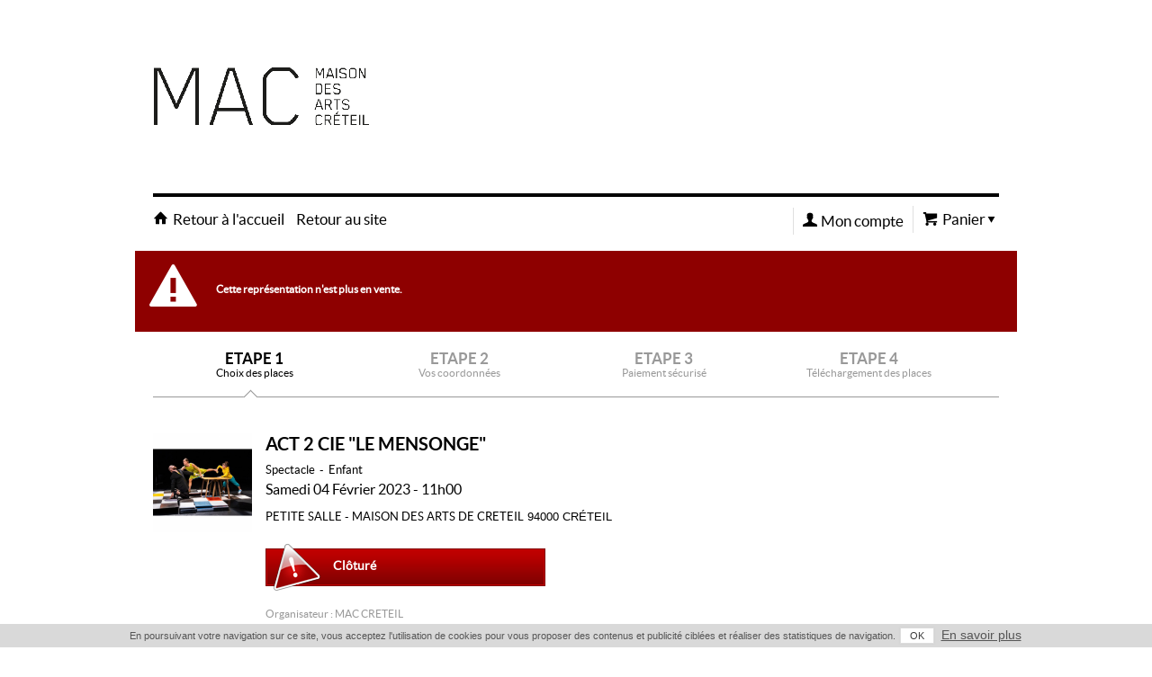

--- FILE ---
content_type: text/html
request_url: https://web.digitick.com/act-2-cie-le-mensonge-spectacle-petite-salle-maison-des-arts-de-creteil-04-fevrier-2023-css5-macweb-pg101-ri8819375.html
body_size: 6526
content:

<!DOCTYPE html PUBLIC "-//W3C//DTD XHTML 1.0 Strict//EN" "http://www.w3.org/TR/xhtml1/DTD/xhtml1-strict.dtd">
<html xmlns="http://www.w3.org/1999/xhtml" xml:lang="fr" lang="fr">
    <head>
        <title>Spectacle  ACT 2 CIE &quot;LE MENSONGE&quot; &agrave; CR&Eacute;TEIL @ PETITE SALLE - MAISON DES ARTS DE CRETEIL  - Billets &amp; Places</title>
        <meta http-equiv="Content-Type" content="text/html; charset=iso-8859-1" />
        <meta http-equiv="Content-Style-Type" content="text/css" />
        <meta http-equiv="Content-Language" content="fr" />
        <meta name="robots" content="noindex, nofollow" />
        <meta name="description" content="ACT 2 CIE &quot;LE MENSONGE&quot; -&gt; CR&Eacute;TEIL - Samedi 04 F&eacute;vrier 2023 &agrave; 11h00 - Achetez vos places sur See Tickets ! Le n&deg;1 du E-ticket" />
        <meta name="google" content="nopagereadaloud" />
        
        
        
        <meta property="og:title" content="Spectacle  ACT 2 CIE &quot;LE MENSONGE&quot; &agrave; CR&Eacute;TEIL @ PETITE SALLE - MAISON DES ARTS DE CRETEIL  - Billets &amp; Places"/>
            <meta property="og:type" content="digitickapp:event"/>
            <meta property="og:image" content="https://statics.digitick.com/commun/images/upload/events/9d/60/ACT3_110.png"/>
            <meta property="og:url" content="https://web.digitick.com/act-2-cie-le-mensonge-spectacle-petite-salle-maison-des-arts-de-creteil-04-fevrier-2023-css5-macweb-pg101-ri8819375.html"/>
            <meta property="og:site_name" content="macweb"/>
            <meta property="fb:admins" content="100002647050991" />
            <meta property="fb:app_id" content="144101235615479"/>
            <meta property="fb:page_id" content="68103553032"/>
            <meta property="og:description" content="ACT 2 CIE &amp;quot;LE MENSONGE&amp;quot; -&amp;gt; CR&amp;Eacute;TEIL - Samedi 04 F&amp;eacute;vrier 2023 &amp;agrave; 11h00 - Achetez vos places sur See Tickets ! Le n&amp;deg;1 du E-ticket"/>
        
        
        <link rel="icon" type="image/x-icon" href="https://statics.digitick.com/commun/images/favicon.png?rev=e8c224e6b9d0be6296488a0770b46890" />
        <link rel="shortcut icon" type="image/x-icon" href="https://statics.digitick.com/commun/images/favicon.png?rev=e8c224e6b9d0be6296488a0770b46890" />
        <link rel="stylesheet" type="text/css" href="https://statics.digitick.com/ext/billetterie5/ressource/design/css5_colisee/style/tooltip.css?rev=e8c224e6b9d0be6296488a0770b46890" />
<link rel="stylesheet" type="text/css" href="https://statics.digitick.com/ext/billetterie5/ressource/style/general.css?rev=e8c224e6b9d0be6296488a0770b46890" />
<link rel="stylesheet" type="text/css" href="https://statics.digitick.com/ext/billetterie5/ressource/style/font-awesome.min.css?rev=e8c224e6b9d0be6296488a0770b46890" />
<link rel="stylesheet" type="text/css" href="https://statics.digitick.com/ext/billetterie5/ressource/style/etatEvenement.css?rev=e8c224e6b9d0be6296488a0770b46890" />
<link rel="stylesheet" type="text/css" href="https://statics.digitick.com/ext/billetterie5/ressource/design/css5_colisee/style/assurance.css?rev=e8c224e6b9d0be6296488a0770b46890" />
<link rel="stylesheet" type="text/css" href="https://statics.digitick.com/commun/css/jquery/jquery.notification.css?rev=e8c224e6b9d0be6296488a0770b46890" />
<link rel="stylesheet" type="text/css" href="https://statics.digitick.com/commun/css/jquery/jquery.fancybox-1.3.4.css?rev=e8c224e6b9d0be6296488a0770b46890" />
<link rel="stylesheet" type="text/css" href="https://statics.digitick.com/ext/billetterie5/ressource/design/css5_colisee/style/CSS5c_Page.css?rev=e8c224e6b9d0be6296488a0770b46890" />
<link rel="stylesheet" type="text/css" href="https://statics.digitick.com/ext/billetterie5/ressource/composant/CSS5c_HeaderAdministrable/style/general.css?rev=e8c224e6b9d0be6296488a0770b46890" />
<link rel="stylesheet" type="text/css" href="https://statics.digitick.com/ext/billetterie5/ressource/design/css5_colisee/style/CSS5c_Header.css?rev=e8c224e6b9d0be6296488a0770b46890" />
<link rel="stylesheet" type="text/css" href="https://statics.digitick.com/ext/billetterie5/ressource/design/css5_colisee/style/CSS5c_Panier.css?rev=e8c224e6b9d0be6296488a0770b46890" />
<link rel="stylesheet" type="text/css" href="https://statics.digitick.com/ext/billetterie5/ressource/design/css5_colisee/style/CSS5c_Compte.css?rev=e8c224e6b9d0be6296488a0770b46890" />
<link rel="stylesheet" type="text/css" href="https://statics.digitick.com/ext/billetterie5/ressource/design/css5_colisee/style/CSS5c_Dialogue.css?rev=e8c224e6b9d0be6296488a0770b46890" />
<link rel="stylesheet" type="text/css" href="https://statics.digitick.com/ext/billetterie5/ressource/design/css5_colisee/style/CSS5c_Etape.css?rev=e8c224e6b9d0be6296488a0770b46890" />
<link rel="stylesheet" type="text/css" href="https://statics.digitick.com/ext/billetterie5/ressource/design/css5_colisee/style/CSS5c_Body.css?rev=e8c224e6b9d0be6296488a0770b46890" />
<link rel="stylesheet" type="text/css" href="https://statics.digitick.com/ext/billetterie5/ressource/design/css5_colisee/style/CSS5c_Objet.css?rev=e8c224e6b9d0be6296488a0770b46890" />
<link rel="stylesheet" type="text/css" href="https://statics.digitick.com/ext/billetterie5/ressource/design/css5_colisee/style/CSS5c_TwitterShare.css?rev=e8c224e6b9d0be6296488a0770b46890" />
<link rel="stylesheet" type="text/css" href="https://statics.digitick.com/ext/billetterie5/ressource/design/css5_colisee/style/CSS5c_GoogleLike.css?rev=e8c224e6b9d0be6296488a0770b46890" />
<link rel="stylesheet" type="text/css" href="https://statics.digitick.com/ext/billetterie5/ressource/design/css5_colisee/style/CSS5c_FacebookLike.css?rev=e8c224e6b9d0be6296488a0770b46890" />
<link rel="stylesheet" type="text/css" href="https://statics.digitick.com/ext/billetterie5/ressource/composant/CSS5c_OperationsMarketing/style/general.css?rev=e8c224e6b9d0be6296488a0770b46890" />
<link rel="stylesheet" type="text/css" href="https://statics.digitick.com/ext/billetterie5/ressource/design/css5_colisee/style/CSS5c_OperationsMarketing.css?rev=e8c224e6b9d0be6296488a0770b46890" />
<link rel="stylesheet" type="text/css" href="https://statics.digitick.com/ext/billetterie5/ressource/composant/CSS5c_FooterAdministrable/style/general.css?rev=e8c224e6b9d0be6296488a0770b46890" />

        <script type="text/javascript" src="https://statics.digitick.com/commun/js/jquery/jquery-1.9.1.min.js?v=e8c224e6b9d0be6296488a0770b46890"></script>
<script type="text/javascript" src="https://statics.digitick.com/commun/js/jquery/jquery-migrate-1.1.1.min.js?v=e8c224e6b9d0be6296488a0770b46890"></script>
<script type="text/javascript" src="https://statics.digitick.com/commun/js/php.namespaced.min.js?v=e8c224e6b9d0be6296488a0770b46890"></script>
<script type="text/javascript" src="https://statics.digitick.com/ext/billetterie5/ressource/js/composant.js?v=e8c224e6b9d0be6296488a0770b46890"></script>
<script type="text/javascript" src="https://statics.digitick.com/ext/billetterie5/ressource/js/gestionFormatPaysEtat.js?v=e8c224e6b9d0be6296488a0770b46890"></script>
<script type="text/javascript" src="https://statics.digitick.com/commun/js/Broadcaster/class_Broadcaster.js?v=e8c224e6b9d0be6296488a0770b46890"></script>
<script type="text/javascript" src="https://statics.digitick.com/commun/js/Broadcaster/class_BroadcasterError.js?v=e8c224e6b9d0be6296488a0770b46890"></script>
<script type="text/javascript" src="https://statics.digitick.com/commun/js/Broadcaster/class_BroadcasterPlugin.js?v=e8c224e6b9d0be6296488a0770b46890"></script>
<script type="text/javascript" src="https://statics.digitick.com/ext/billetterie5/ressource/js/componentManager.js?v=e8c224e6b9d0be6296488a0770b46890"></script>
<script type="text/javascript" src="https://statics.digitick.com/commun/js/isMobile.min.js?v=e8c224e6b9d0be6296488a0770b46890"></script>
<script type="text/javascript" src="https://statics.digitick.com/commun/js/jquery/plugins/fancybox/jquery.fancybox-1.3.4.pack.js?v=e8c224e6b9d0be6296488a0770b46890"></script>
<script type="text/javascript" src="https://statics.digitick.com/ext/billetterie5/ressource/js/initClosure.js?v=e8c224e6b9d0be6296488a0770b46890"></script>
<script type="text/javascript" src="https://statics.digitick.com/commun/js/jquery/jquery-1.6.min.js?v=e8c224e6b9d0be6296488a0770b46890"></script>
<script type="text/javascript" src="https://statics.digitick.com/commun/js/jquery/plugins/jquery.tools.tooltip.1.2.6.min.js?v=e8c224e6b9d0be6296488a0770b46890"></script>
<script type="text/javascript" src="https://statics.digitick.com/ext/billetterie5/ressource/js/endClosure.js?v=e8c224e6b9d0be6296488a0770b46890"></script>
<script type="text/javascript" src="https://statics.digitick.com/commun/js/fbApp.js?v=e8c224e6b9d0be6296488a0770b46890"></script>
<script type="text/javascript" src="https://statics.digitick.com/commun/js/jquery/plugins/tooltip.js?v=e8c224e6b9d0be6296488a0770b46890"></script>
<script type="text/javascript" src="https://statics.digitick.com/commun/js/jquery/plugins/jquery.notification.js?v=e8c224e6b9d0be6296488a0770b46890"></script>
<script type="text/javascript" src="https://statics.digitick.com/commun/js/date.js?v=e8c224e6b9d0be6296488a0770b46890"></script>
<script type="text/javascript" src="https://statics.digitick.com/commun/js/dateformat.js?v=e8c224e6b9d0be6296488a0770b46890"></script>
<script type="text/javascript" src="https://statics.digitick.com/ext/billetterie5/ressource/js/../../ressource/design/css5_colisee/js/choixSurPlan.js?v=e8c224e6b9d0be6296488a0770b46890"></script>
<script type="text/javascript" src="https://statics.digitick.com/ext/billetterie5/ressource/composant/CSS5c_Page/js/general.js?v=e8c224e6b9d0be6296488a0770b46890"></script>
<script type="text/javascript" src="https://statics.digitick.com/ext/billetterie5/ressource/composant/CSS5c_Panier/js/general.js?v=e8c224e6b9d0be6296488a0770b46890"></script>
<script type="text/javascript" src="https://statics.digitick.com/ext/billetterie5/ressource/composant/CSS5c_Compte/js/general.js?v=e8c224e6b9d0be6296488a0770b46890"></script>
<script type="text/javascript" src="https://statics.digitick.com/ext/billetterie5/ressource/composant/CSS5c_Dialogue/js/general.js?v=e8c224e6b9d0be6296488a0770b46890"></script>
<script type="text/javascript" src="https://statics.digitick.com/ext/billetterie5/ressource/composant/CSS5c_Objet/js/general.js?v=e8c224e6b9d0be6296488a0770b46890"></script>
<script type="text/javascript" src="https://statics.digitick.com/ext/billetterie5/ressource/composant/CSS5c_FacebookLike/js/general.js?v=e8c224e6b9d0be6296488a0770b46890"></script>
<script type="text/javascript" src="https://statics.digitick.com/ext/billetterie5/ressource/composant/CSS5c_OperationsMarketing/js/general.js?v=e8c224e6b9d0be6296488a0770b46890"></script>

        <script type="text/javascript">
        <!--
            
                    // Configuration des requêtes AJAX avec jQuery

    				$.ajaxSetup({
    					url: "https://web.digitick.com/ext/billetterie5/index.php?site=macweb&p=11",
    					global: false,
    					dataType: "script",
    					type: "POST",
                        beforeSend: function(xhr) {
                            // restricition faite par Firefox sur les requetes asynchrone
                            // (cf. https://developer.mozilla.org/en-US/docs/Web/API/XMLHttpRequest#xmlhttprequest-withcredentials)
                            if (this.async == true) {
                                xhr.withCredentials = true;
                            }
                        }
    				});

    				// Params JS
    				var globalsParameters = {};
    				globalsParameters.URL_CACHE_BILLETTERIE  = "https://statics.digitick.com/ext/billetterie5";
    				globalsParameters.URL_CACHE_BILLETTERIE_SITE  = "https://statics.digitick.com/ext/billetterie5/site/macweb";
    				globalsParameters.LIEN_AUTO_ABSOLU_BILLETTERIE  = "https://web.digitick.com/ext/billetterie5";
    				globalsParameters.LIEN_AUTO_ABSOLU_BILLETTERIE_SITE  = "https://web.digitick.com/ext/billetterie5/site/macweb";
    				globalsParameters.LIEN_AUTO_ABSOLU_BILLETTERIE_INDEX  = "https://web.digitick.com/ext/billetterie5/index.php?site=macweb";
                    globalsParameters.PAGE = 102;
                    globalsParameters.PAGE_ETAPE = "pageEtape1";
                    globalsParameters.IS_DESIGNED = true;
                    globalsParameters.SITE = 'macweb';

                    //Devise
                    var currencySymbol = "&euro;";

    				// Text JS
    				var globalsTexts = {};

    				componentManager.origin_page = 101;
componentManager.langue = "fr";

                    (function() {
                        var linkedCSS = "https://web.digitick.com/act-2-cie-le-mensonge-spectacle-petite-salle-maison-des-arts-de-creteil-04-fevrier-2023-css5-macmob-pg101-ri8819375.html";
                        var dataSite = {
                            isSiteMobile: 0,
                            siteMobile: "macmob",
                            alwaysRedirectOnMobileWebsite: 0
                        };

                        if(typeof isMobile != "undefined" && ((isMobile.any && dataSite.isSiteMobile) || (!isMobile.any && !dataSite.isSiteMobile))) {
                            return;
                        }
                        if(document.cookie.match(/view_site_from_mobile/) && !dataSite.alwaysRedirectOnMobileWebsite) {
                            return;
                        }

                        document.location.href = linkedCSS;
                    })();
                

                    globalsTexts["panier"] = new Array();
                    globalsTexts["panier"][0] = "Patientez Svp";
                    globalsTexts["panier"][1] = "Afficher le détail";
                    globalsTexts["panier"][2] = "Masquer le détail";
                    globalsTexts["panier"][3] = "Votre panier est vide...";
                    globalsParameters["PAGE_MOD_ETAPE_2"] = "202";

                    var compPanier1 = new Panier({
                "numero": 1,
                "language": "fr",
                "id": "compPanier1",
                "varname": "compPanier1"
            });
                    compPanier1.boutonDropdown = 1;
                    compPanier1.enableScrollPanier = 1;
                

function showSpinner() { document.getElementById("loadingSpinner").style.display = "block"; }

                    globalsTexts["objet"] = new Array();
                    globalsTexts["objet"][0] = "Masquer";
                    globalsTexts["objet"][1] = "Plus d'info";
                    globalsTexts["objet"][2] = "...Suite";
                    globalsTexts["objet"][3] = "Infos";

                    var compObjet1 = new Objet({
                "numero": 1,
                "language": "fr",
                "id": "compObjet1",
                "varname": "compObjet1"
            });
                

                var compObjet1_compFacebookLike1 = new FacebookLike($.extend({appId : "144101235615479"}, {
                "numero": 1,
                "language": "fr",
                "id": "compObjet1_compFacebookLike1",
                "varname": "compObjet1_compFacebookLike1"
            }));
            

				$("window").ready(function() {
					_fbInitDefault();
				});
			



var choixSurPlanAddJsCode = "../../ressource/design/css5_colisee/js/choixSurPlan";

                    var notification = null;

                    function setCookie(nom, valeur, expire, chemin, domaine, securite){
                        document.cookie = nom + " = " + escape(valeur) + " " + ((expire == undefined) ? "" : ("; expires = " + expire.toGMTString())) + ((chemin == undefined) ? "" : ("; path = " + chemin)) + ((domaine == undefined) ? "" : ("; domain = " + domaine)) + ((securite == true) ? "; secure" : "");
                    }

                    function setValidationCookie() {
                        var dtExpire = new Date();

                        dtExpire.setTime(dtExpire.getTime() + 3600 * 1000 * 24 * 395);
                        setCookie("notification-cookies", "true", dtExpire, "/" );
                        notification.closeNotification();
                    }
                

                    $(function() {
                        
                        compPanier1.cachePanier();
                    


                addExternalJSNode("twitter-wjs", "//platform.twitter.com/widgets.js");
            


                window.___gcfg = {lang: "fr"};
                //addExternalJSNode("google-plusone", "https://apis.google.com/js/plusone.js", true);
            




            $("#pageEtape2 #nouveaucivilite option[value='7']").remove();
            

    // ajout contact assistance
    $(".compFooterMarqueBlanche .dataContentComposants .conditionsGenerales").before('<div><a class="Hotline" href="https://faq.seetickets.fr" target="_blank">Contact / assistance</a></div>');

    // ajout signature digitick.com
    $(".compFooterMarqueBlanche .dataContentComposants").append('<div id="PoweredDigi"><a href="http://www.digitick.com" target="_blank">Powered by Digitick.com</a></div>');

    // dï¿½placement du titre de la billetterie
    $(".compHeader .descriptionHeader" ).insertAfter( $( "#cadreContent .ligneContent2" ) );

    // deplacement du bouton commander pour le panier fermï¿½ type om
    $( "#compPanier1 .headerComposants .footerComposants .contentComposants .dataContentComposants .totalValiderPanier .validerPanier" ).clone().appendTo( "#compPanier1 .topContentComposants" );



    // On rend la navigation fixe au scroll
    $(function () {
        $(window).scroll(function () {
            if ($(this).scrollTop() > 212) {
                 $("#cadreContent .ligneContent2").toggleClass("StickyNav", true);
                 $("#cadreContent .descriptionHeader").toggleClass("StickyNav-ligne3", true);
            }
            else {
                $("#cadreContent .ligneContent2").toggleClass("StickyNav", false);
                $("#cadreContent .descriptionHeader").toggleClass("StickyNav-ligne3", false);
            }
        });
    });


    $(".compPanier .panierBouton").insertBefore(".compPanier .topContentComposants .titleComposants");


    $("#pageEtape1 .compChoixSurPlan .header .globalTools").before('<div class="legendeContainer"><div class="legende"><svg class="selec" width="30px" height="18px"><rect width="26px" height="16px" class="inCart"/></svg><span>si&egrave;ge s&eacute;lectionn&eacute;</span><svg class="dispo" width="30px" height="18px"><rect width="26px" height="16px" class="available"/></svg><span>si&egrave;ge disponible</span><svg class="occup" width="30px" height="18px"><rect width="26px" height="16px" class="gris"/></svg><span>si&egrave;ge occup&eacute;</span></div></div>'); // legende places


    $("#contenuformulaire .compReduction").insertBefore(".compBody #infoformulaire"); // dï¿½placement du code en haut de page


    if( $(".descriptionHeader").text().length == 0) {
        $(".descriptionHeader").hide();
    }


    $(document).ready(function () {
        $('.compObjetRegroupement').not('#compObjetRegroupement1').each(function () {

            var $bandeau = $(this).find('.objetListeChild .objetBandeau');
    
            if ($bandeau.length) {
                $bandeau.prependTo($(this));
            }
            let lienObjet = $(this).find(".objetNom").attr("href");
            $(this).click(function() {
                window.location.href = lienObjet;
            });
        });
    });


                    notification = new Notification(
                    {
                        position: "bottom",
                        type : "information",
                    message: "<p style=\"margin-top: 0px;\" >En poursuivant votre navigation sur ce site, vous acceptez l'utilisation de cookies pour vous proposer des contenus et publicité ciblées et réaliser des statistiques de navigation.<span class=\"positive4 white-button\" onclick=\"setValidationCookie()\">OK</span> <a href=\"//www.cnil.fr/vos-droits/vos-traces/les-cookies/\" target=\"_blank\">En savoir plus</a> </p>"
                    });
                

                    } );
        // -->
        </script>
        
    				<!-- sytag Google Analytics -->
    				<script type="text/javascript">
    					var gaJsHost = (("https:" == document.location.protocol) ? "https://ssl." : "http://www.");
                        document.write(unescape("%3Cscript src='" + gaJsHost + "google-analytics.com/ga.js' type='text/javascript'%3E %3C/script%3E"));
    				</script>
    				<script type="text/javascript">
    				try{
    				 
                var pageTrackerUA_3152145_1 = _gat._createTracker("UA-3152145-1");
                    pageTrackerUA_3152145_1._trackPageview('');
            
    				} catch(err) {}
    				</script>
    				<!-- sytag End of Google Analytics -->
        
        <link rel="stylesheet" type="text/css" href="https://web.digitick.com/ext/billetterie5/site/macweb/style/surcharge.css">

        <meta name="viewport" content="width=device-width, initial-scale=1.0, maximum-scale=1.0, minimum-scale=1.0">
        <script type="text/javascript" src="https://statics.digitick.com/ext/billetterie5/ressource/design/css5_colisee/js/scripts.js"></script>
    
    </head>
    <body id="nouvelleVisite" style="background-repeat:no-repeat;background-position:left top;background-size:cover;background-color:rgba(255,255,255,1);">
        

        

                <div id="positionSite">
            <div id="langageFR" class="langage">
                <div id="pageEtape1" class="pageEtape">
                    
                    <div id="cadreContent">
                        <div class="ligneContent1 row">
        <div class="colonneContent1 span12">
        <div class="headerAdministrable" style="--ratio: 21.94; background-image: url('https://statics.digitick.com/upload/billetterie/macweb/images/headerAdministrable.jpg?rev=202601201642'); width: 980px; height: 215px; background-color: rgba(255,255,255,1); background-position: left center; background-repeat: no-repeat; background-size: initial;">
</div>

    </div>

</div>

<div class="ligneContent2 row-fluid">
        <div class="colonneContent1 span12">
        <div class="compHeader" id="compHeader1"><div class="headerComposants" id="compHeaderHeader1"><div class="footerComposants" id="compHeaderFooter1"><div class="contentComposants" id="compHeaderContent1"><div class="topContentComposants"><div class="titleComposants">
    <span>
        Billetterie en ligne MAC Creteil
    </span>
</div>
</div><div class="dataContentComposants">
<span class="descriptionHeader"></span>

<span class="etapeHeader">Réservation</span>

<a class="lienAccueilHeader" href="https://web.digitick.com/index-css5-macweb-pg1.html"><span>Retour à l'accueil</span></a>

<a class="lienSiteHeader" href="http://www.maccreteil.com"><span>Retour au site</span></a>
</div><div class="bottomContentComposants"></div></div></div></div></div><div class="compPanier" id="compPanier1"><div class="headerComposants" id="compPanierHeader1"><div class="footerComposants" id="compPanierFooter1"><div class="contentComposants" id="compPanierContent1"><div class="topContentComposants"></div><div class="dataContentComposants"><script>componentManager.add("CSS5c_Panier", "compPanier1",  1);</script></div><div class="bottomContentComposants"></div></div></div></div></div><div class="compCompte" id="compCompte1"><div class="headerComposants" id="compCompteHeader1"><div class="footerComposants" id="compCompteFooter1"><div class="contentComposants" id="compCompteContent1"><div class="topContentComposants"></div><div class="dataContentComposants"><script>componentManager.add("CSS5c_Compte", "compCompte1",  1);</script></div><div class="bottomContentComposants"></div></div></div></div></div>
    </div>

</div>

<div class="ligneContent3 row">
        <div class="colonneContent1 span12">
        <div class="compDialogue" id="compDialogue1"><div class="headerComposants" id="compDialogueHeader1"><div class="footerComposants" id="compDialogueFooter1"><div class="contentComposants" id="compDialogueContent1"><div class="topContentComposants"></div><div class="dataContentComposants"><script>var listeAlertes = [];</script><script>componentManager.add("CSS5c_Dialogue", "compDialogue1",  1, function(data) {
                for(var i in listeAlertes) {
                    if(0 == $("#compDialogueContent1 .listeErreur").length) {
                        $("#compDialogueContent1 .dataContentComposants").append("<div class=\"listeErreur\"></div>");
                    }
                    $("#compDialogue1 .listeErreur").append("<span>" + listeAlertes[i] + "</span>");
                }
            });</script></div><div class="bottomContentComposants"></div></div></div></div></div>
    </div>

</div>

<div class="ligneContent4 row">
        <div class="colonneContent1 span12">
        <div class="compEtape" id="compEtape1"><div class="headerComposants" id="compEtapeHeader1"><div class="footerComposants" id="compEtapeFooter1"><div class="contentComposants" id="compEtapeContent1"><div class="topContentComposants"></div><div class="dataContentComposants"><div class="row-fluid"><div class="etape1 span3">
    <div class="etapeNom">ETAPE 1</div>
    <div class="etapeDesc">Choix des places</div>
</div>
<div class="etape2 span3">
    <div class="etapeNom">ETAPE 2</div>
    <div class="etapeDesc">Vos coordonnées</div>
</div>
<div class="etape3 span3">
    <div class="etapeNom">ETAPE 3</div>
    <div class="etapeDesc">Paiement sécurisé</div>
</div>
<div class="etape4 span3">
    <div class="etapeNom">ETAPE 4</div>
    <div class="etapeDesc">Téléchargement des places</div>
</div>
</div></div><div class="bottomContentComposants"></div></div></div></div></div><div class="compBody" id="compBody"><div class="headerComposants" id="compBodyHeader"><div class="footerComposants" id="compBodyFooter"><div class="contentComposants" id="compBodyContent"><div class="topContentComposants"></div><div class="dataContentComposants"><div id="loadingSpinner" style="display: none;"><div class="spinner"></div></div>
<div class="compObjet" id="compObjet1"><div class="headerComposants" id="compObjetHeader1"><div class="footerComposants" id="compObjetFooter1"><div class="contentComposants" id="compObjetContent1"><div class="topContentComposants"></div><div class="dataContentComposants"><div class="titleComposants"><span>Votre demande</span><div class="lienBox"><div class="lienBoxL"></div><div class="lienBoxM lienBoxRgp"><a href="https://web.digitick.com/places-individuelles-2022-2023-spectacle-css5-macweb-pg1-rg24469.html">PLACES INDIVIDUELLES 2022/2023</a></div><div class="lienBoxR"></div><div class="clr"></div></div></div><dl itemscope itemtype="http://data-vocabulary.org/Event" class="objetRepresentation row-fluid"><dt class="span2"><img itemprop="photo" src="https://statics.digitick.com/commun/images/upload/events/9d/60/ACT3_110.png" alt="Spectacle  ACT 2 CIE &quot;LE MENSONGE&quot; &agrave; CR&Eacute;TEIL @ PETITE SALLE - MAISON DES ARTS DE CRETEIL  - Billets &amp; Places" title="Spectacle  ACT 2 CIE &quot;LE MENSONGE&quot; &agrave; CR&Eacute;TEIL @ PETITE SALLE - MAISON DES ARTS DE CRETEIL  - Billets &amp; Places" /><span class="bandeauEtat bandeauEtat8" title="Spectacle  ACT 2 CIE &quot;LE MENSONGE&quot; &agrave; CR&Eacute;TEIL @ PETITE SALLE - MAISON DES ARTS DE CRETEIL  - Billets &amp; Places"></span></dt><dd class="span10"><h1 class="nom" itemprop="summary"> ACT 2 CIE "LE MENSONGE"</h1><h2 itemprop="eventType" class="genre">Spectacle</h2><h2 class="sousgenre">Enfant</h2><span class="date "><time itemprop="startDate" datetime="2023-02-04T11:00:00">Samedi 04 F&eacute;vrier 2023 - 11h00</time></span><span class="lieu">PETITE SALLE - MAISON DES ARTS DE CRETEIL </span><span itemprop="address" itemscope itemtype="http://data-vocabulary.org/Address"><span class="adresse" itemprop="street-address">Place Salvador Allende</span><span class="ville" itemprop="locality"> 94000 CR&Eacute;TEIL </span><span class="descEtat descEtat8">Cl&ocirc;tur&eacute;</span></span><span class="info">Organisateur : MAC CRETEIL<br/><br/><span class="infocomp">&nbsp;</span></span></dd></dl><div class="social row-fluid">
    <div class="span4"><div class="compTwitterShare" id="compObjet1_compTwitterShare1"><div class="headerComposants" id="compObjet1_compTwitterShareHeader1"><div class="footerComposants" id="compObjet1_compTwitterShareFooter1"><div class="contentComposants" id="compObjet1_compTwitterShareContent1"><div class="topContentComposants"></div><div class="dataContentComposants"><a href="http://twitter.com/share" class="twitter-share-button" data-lang="fr" data-text="Spectacle  ACT 2 CIE &quot;LE MENSONGE&quot; &agrave; CR&Eacute;TEIL @ PETITE SALLE - MAISON DES ARTS DE CRETEIL  - Billets &amp; Places" data-url="https://web.digitick.com/act-2-cie-le-mensonge-spectacle-petite-salle-maison-des-arts-de-creteil-04-fevrier-2023-css5-macweb-pg101-ri8819375.html" data-via="digitick" data-related="zepass:Billets d'occasions">Tweeter</a></div><div class="bottomContentComposants"></div></div></div></div></div></div>
<div class="span4"><div class="compGoogleLike" id="compObjet1_compGoogleLike1"><div class="headerComposants" id="compObjet1_compGoogleLikeHeader1"><div class="footerComposants" id="compObjet1_compGoogleLikeFooter1"><div class="contentComposants" id="compObjet1_compGoogleLikeContent1"><div class="topContentComposants"></div><div class="dataContentComposants"><div class="g-plusone" data-size="medium" data-href="https://web.digitick.com/act-2-cie-le-mensonge-spectacle-petite-salle-maison-des-arts-de-creteil-04-fevrier-2023-css5-macweb-pg101-ri8819375.html"></div></div><div class="bottomContentComposants"></div></div></div></div></div></div>
<div class="span4"><div class="compFacebookLike" id="compObjet1_compFacebookLike1"><div class="headerComposants" id="compObjet1_compFacebookLikeHeader1"><div class="footerComposants" id="compObjet1_compFacebookLikeFooter1"><div class="contentComposants" id="compObjet1_compFacebookLikeContent1"><div class="topContentComposants"></div><div class="dataContentComposants"><fb:like id="fb_like_1" send="false" layout="button_count" width="300" href="https://web.digitick.com/act-2-cie-le-mensonge-spectacle-petite-salle-maison-des-arts-de-creteil-04-fevrier-2023-css5-macweb-pg101-ri8819375.html" show_faces="false" stream="false" header="false" action="like" border-color="default" ></fb:like></div><div class="bottomContentComposants"></div></div></div></div></div></div>
</div>
</div><div class="bottomContentComposants"></div></div></div></div></div>
</div><div class="bottomContentComposants"></div></div></div></div></div><div class="compOperationsMarketing" id="compOperationsMarketing1"><div class="headerComposants" id="compOperationsMarketingHeader1"><div class="footerComposants" id="compOperationsMarketingFooter1"><div class="contentComposants" id="compOperationsMarketingContent1"><div class="topContentComposants"></div><div class="dataContentComposants"></div><div class="bottomContentComposants"></div></div></div></div></div>
    </div>

</div>

<div class="ligneContent5 row">
        <div class="colonneContent1 span12">
        <div class="footerAdministrable" style="background-image: url('https://statics.digitick.com/upload/billetterie/macweb/images/footerAdministrable.jpg?rev=202601201642'); background-color: rgba(69,69,69,1); background-position: left top; background-repeat: repeat; background-size: auto;">
    <div class="footerAdministrableLine"><div class="footerAdministrableColumn"><div class="faNumeroServiceClient" style="color: #ffffff;">
    01 45 13 19 19
</div>
<div class="faHorairesServiceClient" style="color: #ffffff;">
    Ouverture du mardi au vendredi de 10h00 à 19H00 <br />
samedi de 12H00 à 19H00 (et les soirs de représentation)
</div>
</div>
<div class="footerAdministrableColumn"><div class="faPaiementSecurise faPaiementSecuriseImage" style="color: #ffffff;">
    Paiement 100% Sécurisé
</div>
</div>
<div class="footerAdministrableColumn"><div class="faCgv" id="cgv">
    <a href="javascript:void(0)" style="color: #ffffff;" onclick="OuvrirPopup('https://billetterie.seetickets.fr/ext/billetterie5/index.php?site=macweb&p=321', 'CGV', '550', '320');">Conditions générales de vente</a>
</div>
<div class="faCgv" id="donnesperso">
    <a href="javascript:void(0)" style="color: #ffffff;" onclick="OuvrirPopup('https://billetterie.seetickets.fr/ext/billetterie5/index.php?site=macweb&p=321#contentPpdp', 'CGV', '550','320');">Données Personnelles</a>
</div>
<div class="faMentionsLegales">
    <a href="//billetterie.seetickets.fr/ext/billetterie5/index.php?site=macweb&p=5001" style="color: #ffffff;">Mentions légales</a>
</div>
</div>
</div>

</div>

    </div>

</div>


                    </div>
                </div>
            </div>
        </div>

        
        
        
    </body>
</html>


--- FILE ---
content_type: text/css
request_url: https://statics.digitick.com/ext/billetterie5/ressource/design/css5_colisee/style/tooltip.css?rev=e8c224e6b9d0be6296488a0770b46890
body_size: 540
content:

.tooltip {
    cursor: pointer;
}

#tooltip,
.tooltips .tooltip {
	position: absolute;
	z-index: 3000;
	/*background: url(/image_aff/popup.png) no-repeat;*/
	font-family:Verdana, Arial, Helvetica, sans-serif; 
    color: #000;
    background:#DDD;
    border:1px solid #666;
}
#tooltip h3,
.tooltips .tooltip h3,
#tooltip div,
.tooltips .tooltip div {
	margin: 0;
}



/* Choix sur plan : bloc */

#tooltip.roomSection {
	
}

#tooltip.roomSection,
.tooltips .tooltip.roomSection {
    padding: 0 !important;
}
#tooltip h3,
#tooltip.roomSection .body .title,
.tooltips .tooltip.roomSection .body .title {
    text-align:center;
    font-family: Arial, sans-serif;
    font-size: 14px !important;
    font-weight:bold; 
    color:#000 !important;
    height: 19px;
    line-height: 19px;
    padding: 3px 14px !important;
}

#tooltip.roomSection,
.tooltips .tooltip.roomSection {
    background: #3C3C3C;
    color: #000;
    min-height: 78px;
    _height: 78px;
}
#tooltip.roomSection .body .preview,
.tooltips .tooltip.roomSection .body .preview {
    border: 3px solid #FFFFFF !important;
}
#tooltip.roomSection .rightBlock .showPrices .priceLine .label {
    font-weight: bold;
    margin-bottom: 20px
}
#tooltip.roomSection .rightBlock .showPrices .priceLine .label .infoJustificatif {
    font-weight: normal;
}
#tooltip.roomSection .rightBlock .showPrices strong {
    color: #999;
    font-style: italic;
    display: block;
    margin: 10px 0 20px;
    text-indent: 10px;
    font-size: 12px;
}


#tooltip div,
.tooltips .tooltip div {
    padding: 5px 0 2px 10px;
    font-size: 12px;
}


/* Acces parking */

.tooltipAccesParking {
   width: 780px;
}
.tooltipAccesParking h3,
.tooltipAccesParking .body .title {
    _width: 780px;
    text-align:center;
    padding: 3px 5px 0px 5px;
    font-family: Arial, sans-serif;
    font-size: 11px !important;
    font-weight:bold; 
    color:#000 !important;
    height:19px;
	
}

.tooltipAccesParking .ContentAccesParking{
    
    width: 640px;
    height: 370px;
}

#tooltip.roomSection, .tooltips .tooltip.roomSection {
	border:0;
	
}

--- FILE ---
content_type: text/css
request_url: https://statics.digitick.com/ext/billetterie5/ressource/design/css5_colisee/style/CSS5c_Header.css?rev=e8c224e6b9d0be6296488a0770b46890
body_size: 470
content:
/*******************************************************************************/
/*                                    compHeader                               */
/*******************************************************************************/

.compHeader {
	float:left;
	position:relative;
	height:50px;
	line-height:50px;


}
.compHeader .headerComposants {
}
.compHeader .headerComposants .footerComposants {
}
.compHeader .headerComposants .footerComposants .contentComposants {
}

.compHeader .headerComposants .footerComposants .contentComposants .topContentComposants {
}
.compHeader .headerComposants .footerComposants .contentComposants .topContentComposants .titleComposants {
	display:none;

	
}
.compHeader .headerComposants .footerComposants .contentComposants .topContentComposants {
	
}

.titleComposants span{
	
}

.titleComposants span.titlePanier{
	padding-right:15px;
	
}
	
.compHeader .headerComposants .footerComposants .contentComposants .dataContentComposants {
}
.compHeader .headerComposants .footerComposants .contentComposants .dataContentComposants a {
    text-decoration:none;
}
.compHeader .headerComposants .footerComposants .contentComposants .dataContentComposants .descriptionHeader{
}
.compHeader .headerComposants .footerComposants .contentComposants .dataContentComposants .etapeHeader{
	display: none;
}

.compHeader .headerComposants .footerComposants .contentComposants .dataContentComposants .lienSiteHeader:hover{
}

.compHeader .headerComposants .footerComposants .contentComposants .bottomContentComposants{
}

.TopHeaderInfo a{
	position:absolute;
	color:#656565;
    display: block;
    left: 489px;
    line-height: 27px;
    padding: 0 5px 0 5px;
    position: absolute;
    text-align: center;
  
    width: 133px;
	 top: 120px;
	height:35px;
	line-height:34px;
	cursor:pointer;
}



.TopHeaderInfo a:hover{
	background:#E10005;
	color:#fff;
	
}
.lienAccueilHeader {
	margin-right: 10px;
}
.lienAccueilHeader:before {
	content: "\e607";
	font-family: 'icomoon';
	speak: none;
	font-style: normal;
	font-weight: normal;
	font-variant: normal;
	text-transform: none;
	line-height: 1;

	/* Better Font Rendering =========== */
	-webkit-font-smoothing: antialiased;
	-moz-osx-font-smoothing: grayscale;
	margin-right: 5px;
}



.compHeader .descriptionHeader {
	display: none;
}

--- FILE ---
content_type: text/css
request_url: https://statics.digitick.com/ext/billetterie5/ressource/design/css5_colisee/style/CSS5c_Panier.css?rev=e8c224e6b9d0be6296488a0770b46890
body_size: 1925
content:
/**
 * CONTENTS
 *
 * FONCTIONNEMENT GENERAL
 * Icon...................................Ajout d'icone SVG
 * General................................Positionnement general
 * Panier vide............................Comportement du panier lorsqu'il est vide
 *
 *
 * AJUSTEMENT TABLETTE ET MOBILE
 * Max width 980px........................Gestion de l'apparence du panier en dessous de 980px;
 *
 * AJUSTEMENT SMARTPHONE
 * Max width 767px........................affichage du contenu du panier en full largeur
 *
 * FORTE CHARGE
 * Panier en mode forte charge............affichage du panier en mode forte charge
 */



/*------------------------------------*\
    #ICON
\*------------------------------------*/


.compPanierVide .topContentComposants:before, 
.compPanier .topContentComposants:before {
  content: "\e601";
  font-family: 'icomoon';
  speak: none;
  font-style: normal;
  font-weight: normal;
  font-variant: normal;
  text-transform: none;
  line-height: 50px;

  /* Better Font Rendering =========== */
  -webkit-font-smoothing: antialiased;
  -moz-osx-font-smoothing: grayscale;
  float: left;
  padding-right: 5px;
}

/*------------------------------------*\
    #GENERAL
\*------------------------------------*/

#compPanier1 {
  position: relative;
  float: right;
}

  #compPanier1 .headerComposants .footerComposants .contentComposants .topContentComposants .titleComposants {
    position:relative;
    float:left;
   
  }
  #compPanier1 .cachePanier a {
    display: block;
    height: 26px;
  }
    #compPanier1 .headerComposants .footerComposants .contentComposants .topContentComposants .titleComposants span {
      float: left;
    }
      #compPanier1 .deroulePanier span,
      #compPanier1 .cachePanier span {
        display: none;
      }

      
      /**
      *  #ICON
      */

      #compPanier1 .cachePanier a:after {
      content: "\e60f";
        font-family: 'icomoon';
        speak: none;
        font-style: normal;
        font-weight: normal;
        font-variant: normal;
        text-transform: none;
        line-height: 1;

        /* Better Font Rendering =========== */
        -webkit-font-smoothing: antialiased;
        -moz-osx-font-smoothing: grayscale;
         position: absolute;
        right: 0;
        top: 14px;
      }

        #compPanier1 .headerComposants .footerComposants .contentComposants .topContentComposants .titleComposants span.cachePanier a span,
        #compPanier1 .headerComposants .footerComposants .contentComposants .topContentComposants .titleComposants span.deroulePanier a span {
          display:none;
        }

    #compPanier1 .headerComposants .footerComposants .contentComposants .topContentComposants .titleComposants span.resumePanier {
      float:left;
      padding-right:18px;
      color:#fff;
      padding-left:3px;
      font-size:14px;
    }

/*------------------------------------*\
    #PANIER VIDE
\*------------------------------------*/

.compPanierVide .topContentComposants, .compPanier .topContentComposants {
  height: 50px;
  line-height: 50px;
  border-left: 1px solid #555;
  padding-left: 10px;
}
  .compPanierVide .topContentComposants:hover, .compPanier .topContentComposants:hover {
    color: #777;
  }




#compPanier1 .headerComposants .footerComposants .contentComposants .dataContentComposants {
  background: #333;
  color:#000;
  z-index:999999;
  position:absolute;
  right:-20px;
  top:50px;
  width:260px;
  border-left:1px solid #555;
  display: none;
}

#compPanier1 .headerComposants .footerComposants .contentComposants .dataContentComposants .listeRecapPanier .delaiValiditePanier{
  display:none;
}

#compPanier1 .listeRecapPanier {
  padding: 15px 15px 30px 15px;
}


#compPanier1 .listeRecapPanier .recapPanier {
 clear:both;
  padding: 2px 0;
  position: relative;

}
#compPanier1 .listeRecapPanier .recapPanier .infosRecapPanier {
  padding: 0 ;
}
#compPanier1 .listeRecapPanier .recapPanier .infosRecapPanier span {
  display: block;
}
#compPanier1 .listeRecapPanier .recapPanier .infosRecapPanier .image {
  display: none;
}
#compPanier1 .listeRecapPanier .recapPanier .infosRecapPanier .nomRegroupement {
 
  font-size: 11px;
  text-transform: uppercase;
}

#compPanier1 .listeRecapPanier .recapPanier .infosRecapPanier .nom {
  font-weight: bold;
}

#compPanier1 .listeRecapPanier .recapPanier .infosRecapPanier .nom a,
#compPanier1 .listeRecapPanier .recapPanier .infosRecapPanier .nomRegroupement a {
  text-decoration: none;
  color: #fff;
  font-size: 16px;
}

#compPanier1 .listeRecapPanier .recapPanier .infosRecapPanier .nomRegroupement a{
  display:none;
}



#compPanier1 .listeRecapPanier .recapPanier .infosRecapPanier .date {
  color: #fff;
  font-size: 12px;
 
}
#compPanier1 .listeRecapPanier .recapPanier .infosRecapPanier .lieu {
  font-size: 11px;
  color:#999999;
}
#compPanier1 .listeRecapPanier .recapPanier .infosRecapPanier .adresse {
  font-size: 12px;
  color: #999999;
}
#compPanier1 .listeRecapPanier .recapPanier .infosRecapPanier .ville {
  font-size: 12px;
  color: #999999;
}
#compPanier1 .listeRecapPanier .recapPanier .infosRecapPanier .tarif {
  font-size: 12px;
  color:#999999;
}
#compPanier1 .listeRecapPanier .recapPanier .infosRecapPanier .prix {
  font-size: 12px;
    color:#999999;
}
#compPanier1 .listeRecapPanier .recapPanier .infosRecapPanier .prix span {
  display: inline;
}
#compPanier1 .listeRecapPanier .recapPanier .infosRecapPanier .fraisDeGestion {
  font-size: 10px;
    color:#555555;
}
#compPanier1 .bottomRecapPanier .supRecapPanier .lienSupRecapPanier {
  font-size: 10px;
  background: #333;
  padding: 0 5px;
  color: #999999;

}
#compPanier1 .bottomRecapPanier .supRecapPanier .lienSupRecapPanier:hover {
  color: #555555;
}
#compPanier1 .totalValiderPanier {
  clear:both;

}
#pageAccueil #compPanier1 .totalValiderPanier,
#pageEtape1 #compPanier1 .totalValiderPanier {
  margin-top: 0;
}
#compPanier1 .totalValiderPanier .totalPanier {
  text-align: center;
  margin: 0 0 5px 0;
  font-size:22px;
  clear:both;
  color:#fff;
  padding-top:13px;
}

#compPanier1 .totalValiderPanier .validerPanier {
}
#compPanier1 .totalValiderPanier .validerPanier a {
  background: #fff;
  height: 45px;
  line-height: 45px;
  text-align: center;
   display:block;
   font-size:21px;
   color:#000;
   text-transform:uppercase;
   }
   #compPanier1 .totalValiderPanier .validerPanier a:hover {
    background: #e8e7e7;
   }
   
#compPanier1 .fraisModeDeDiffusion {
  font-size: 12px;
  padding: 0 14px 14px 14px;
  color: #fff;
}
.supPanier {
  margin: 5px 0;
  text-align: center;
}
.supPanier a {
  font-size: 11px;
  text-decoration: none;
  color: #999;
}
.supPanier a:before {
  content: 'X';
  transform:rotate(45deg);
}
.supPanier a:hover {
  color: #555;
}


.compPanier .topContentComposants{
  display:table;
}

.compPanier .topContentComposants .delaiValiditePanier .panierTimeout{
  display:none;
}


.compPanier .topContentComposants .titleComposants .titlePanier{
  padding-right:5px;
}

#compPanier1 .listeRecapPanier .bottomRecapPanier span.supRecapPanier {
  height:21px;
  background:#333333;
  position:absolute;
  right:0;
  top:-15px;
  display:block;
}
#compPanier1 .listeRecapPanier .bottomRecapPanier span.supRecapPanier .lienSupRecapPanier:before {
  content: "\e60b";
  font-family: 'icomoon';
  speak: none;
  font-style: normal;
  font-weight: normal;
  font-variant: normal;
  text-transform: none;

  /* Better Font Rendering =========== */
  -webkit-font-smoothing: antialiased;
  -moz-osx-font-smoothing: grayscale;
  padding-right: 3px;
  vertical-align: middle;;
}

#compPanier1 .delaiValiditePanier {
  float: left;
}

.compPanier .delaiValiditePanier span.panierTimeout {
}

#compPanier1 .totalValiderPanier .delaiValiditePanier {
  margin:0 auto;
  text-align:center;
  padding:6px 10px;
  color:#999999;
}
.totalValiderPanier {
  border-top: 1px solid #555;
}
.totalValiderPanier .delaiValiditePanier {
  float: none !important;
  color: #fff;
  font-size: 11px; 
}
.titleComposants .delaiValiditePanier {
  font-size: 12px;
  line-height: 20px;
}
#pageEtape4 #compPanier1  {
  display: none;
}

.compPanier .recapPanier span.assuranceCart .label{
    color:#16a085;
    margin:0;
    font-size:12px;
    font-weight:normal;
 }
 
.compPanier .headerComposants .footerComposants .contentComposants .dataContentComposants .totalValiderPanier .totalPanier span.assuranceCart{
  font-size: 12px;
  color: #16a085;
 }
 
.compPanier .recapPanier span.assuranceCart{
     border-radius:0;
     margin:0;
     
 }

#compPanier1 .deroulePanier a,
#compPanier1 .cachePanier a {
  width: 95px;
  display: inline-block;
  position: absolute;
  right: 0;
  height: 50px;
}

#compPanier1 .deroulePanier a:after {
  content: "\e60e";
  font-family: 'icomoon';
  speak: none;
  font-style: normal;
  font-weight: normal;
  font-variant: normal;
  text-transform: none;
  line-height: 1;
  -webkit-font-smoothing: antialiased;
  -moz-osx-font-smoothing: grayscale;
  position: absolute;
  right: 0;
  top: 17px;
}

.titleComposants + .validerPanier {
  display: inline-block;
  float: left;
  background: #333;
  color: #fff;
  padding: 0 10px;
  margin-left: 10px;
  line-height: 48px;
  margin-right: -20px;
}
.titleComposants + .validerPanier a {
  color: #fff;
  font-size: 14px;  
}
.bottomRecapPanier {
  border-top: 1px solid #999999;
  text-align: right;
  position: relative;
  margin-top: 10px;
}
.infoPanier {
  padding: 10px;
  font-size: 10px;
  color: #fff;
  text-align: center;
  
}


/*------------------------------------*\
    #FORTE CHARGE
\*------------------------------------*/

.panierBouton {
  float: left;
  margin-right: 5px;  
}

/*------------------------------------*\
    #Prio / Primo abo
\*------------------------------------*/

.subnum {
  color: #fff;
  font-size: 12px;
}

 /******************************************************************************/
 /*                            PANIER MASSIF                                   */
/******************************************************************************/
.tarif-details {
  margin-top: 58px;
}



--- FILE ---
content_type: text/css
request_url: https://statics.digitick.com/ext/billetterie5/ressource/design/css5_colisee/style/CSS5c_OperationsMarketing.css?rev=e8c224e6b9d0be6296488a0770b46890
body_size: 73
content:

/*------------------------------------*\
          OPERATION MARKETING
\*------------------------------------*/

.compOperationsMarketing {
	clear: both;
}

.compOperationsMarketing .dataContentComposants a {
    height: 220px !important;
    width: 960px !important;
    background: #333;
    margin: 0 auto 40px;
    cursor: pointer !important;
    position: relative;
}


--- FILE ---
content_type: text/css
request_url: https://web.digitick.com/ext/billetterie5/site/macweb/style/surcharge.css
body_size: 7160
content:
body {
	color: #000;
}

/*-------------------------*\
	#BUTONS
\*-------------------------*/
.compAccueil .headerComposants .footerComposants .contentComposants .dataContentComposants .evenementListe dl dd a.evenementReserver,
.compCompteTransaction .headerComposants .footerComposants .contentComposants .dataContentComposants table tr .tableColonne2 .nomPrenom2 button.modifier, 
#pageCompte .zoneRecherche button, 
.compDejaClient .headerComposants .footerComposants .contentComposants .dataContentComposants table tr td .btConfirmAccount, 
.compDejaClient .headerComposants .footerComposants .contentComposants .dataContentComposants table tr td .btChangeAccount, 
#pageCompte .validContent input.valid, 
.compTelechargementTab .headerComposants .footerComposants .contentComposants .dataContentComposants .telechargement, 
.compCompte .headerComposants .footerComposants .contentComposants .dataContentComposants .liensdigiticks .identificationLienCompte, 
.compTelechargementFacture .headerComposants .footerComposants .contentComposants .dataContentComposants table tr .tableColonne2 .imprimerFacture, 
.compTelechargementTab .headerComposants .footerComposants .contentComposants .dataContentComposants .telechargement.selected, 
.compTelechargementOption1 .headerComposants .footerComposants .contentComposants .dataContentComposants #telechargementOption1 tr .tableColonne2 .imprimerBillet, 
.compPaiementNouvelleCB .headerComposants .footerComposants .contentComposants .dataContentComposants table tr #rowSubmitEtape3 .btSubmit, 
#pageEtape2 .validContent input.valid,
.compOubliMDP .headerComposants .footerComposants .contentComposants .dataContentComposants .oubliMDP tr .btnSubmitMDP .btSubmit, 
.compNouveauClient .headerComposants .footerComposants .contentComposants .dataContentComposants table tr td .btSubmit, 
.compDejaClient .headerComposants .footerComposants .contentComposants .dataContentComposants table tr td input#formSubmit, 
#pageEtape1 #submitFinaliser, 
.compConfirmationCoordonnees .ligneSubmit input, 
#compRechercheEspritMusique .libelleRecherche span input.btSubmit, 
#Tarif a.Reserver span, 
#formCompteConnexionPartenaire table #formDirectSubmit, 
#popup_container #popup_panel button, 
.compRechercheAbonne .dataContentComposants button, 
#withoutExclusive a, 
#popup_panel input#popup_ok, 
#submitCodePromo, 
#submitPromoCode, 
.compDejaClient .contentComposants .dataContentComposants .btnIdentifier,
.codePromoListe #submitCodePromo,
#pageEtape3 table#nouvelleCB tr td#rowSubmitEtape3 input.btSubmit,
.compListeObjet .compObjetRegroupement .headerComposants .footerComposants .contentComposants .dataContentComposants .compObjetEvenement .headerComposants .footerComposants .contentComposants .dataContentComposants dl dd .objetReserver,
.compListeObjet .compObjetRegroupement .headerComposants .footerComposants .contentComposants .dataContentComposants .compObjetRegroupement .headerComposants .footerComposants .contentComposants .dataContentComposants dl dd .objetReserver,
#pageEtape3 table#nouvelleCB tr td#rowSubmitEtape3 a,
#pageCompte .compCompteInformation .headerComposants .footerComposants .contentComposants .dataContentComposants input#formCompteInformationSubmit,
.compListeFiltre a img + p:after,
.compNouveauParcours .buttonsContainer #submitAssurance,
td#validationPaiementFree a.ancreTelechargerBillet,
.compDejaClient.nouveauParcours #boxConfirmAccount .btSubmit,
#pageCompte .compNewsletterAbo .headerComposants .footerComposants .contentComposants .dataContentComposants input#formCompteNewsletterAboSubmit,
.popupTarifs .submit .addToCart {
	background-color: #000;
	color: #fff;
	border-radius: 0;
	font-size: 20px;
}
#pageEtape1 #submitPanier,
#currentDiv.packContent #listePackLine span.selectSeat,
.compNouveauParcours .buttonsContainer #submitAssurancePanier,
 #pageEtape2 .validContent input.valid.btnRetourAccueil,
 #pageEtape3 table#nouvelleCB tr td#rowSubmitEtape3 a,
 .compDejaClient.nouveauParcours #boxConfirmAccount .btSubmit.btChangeAccount,
 .compOubliMDP .headerComposants .footerComposants .contentComposants .dataContentComposants .oubliMDP tr .btnSubmitMDP .btRetour, 
 .popupTarifs .submit .cancel {
	background-color: #F4F4F4;
	color: #000;
	border-radius: 0;
	font-size: 20px;
}
.compAccueil .headerComposants .footerComposants .contentComposants .dataContentComposants .evenementListe dl dd a.evenementReserver:hover,
.compCompteTransaction .headerComposants .footerComposants .contentComposants .dataContentComposants table tr .tableColonne2 .nomPrenom2 button.modifier:hover, 
#pageCompte .zoneRecherche button:hover, 
.compDejaClient .headerComposants .footerComposants .contentComposants .dataContentComposants table tr td .btConfirmAccount:hover, 
.compDejaClient .headerComposants .footerComposants .contentComposants .dataContentComposants table tr td .btChangeAccount:hover, 
#pageCompte .validContent input.valid:hover, 
.compTelechargementTab .headerComposants .footerComposants .contentComposants .dataContentComposants .telechargement:hover, 
.compCompte .headerComposants .footerComposants .contentComposants .dataContentComposants .liensdigiticks .identificationLienCompte:hover, 
.compTelechargementFacture .headerComposants .footerComposants .contentComposants .dataContentComposants table tr .tableColonne2 .imprimerFacture:hover, 
.compTelechargementTab .headerComposants .footerComposants .contentComposants .dataContentComposants .telechargement.selected:hover, 
.compTelechargementOption1 .headerComposants .footerComposants .contentComposants .dataContentComposants #telechargementOption1 tr .tableColonne2 .imprimerBillet:hover, 
.compPaiementNouvelleCB .headerComposants .footerComposants .contentComposants .dataContentComposants table tr #rowSubmitEtape3 .btSubmit:hover, 
#pageEtape2 .validContent input.valid:hover, 
.compOubliMDP .headerComposants .footerComposants .contentComposants .dataContentComposants .oubliMDP tr .btnSubmitMDP .btRetour:hover, 
.compOubliMDP .headerComposants .footerComposants .contentComposants .dataContentComposants .oubliMDP tr .btnSubmitMDP .btSubmit:hover, 
.compNouveauClient .headerComposants .footerComposants .contentComposants .dataContentComposants table tr td .btSubmit:hover, 
.compDejaClient .headerComposants .footerComposants .contentComposants .dataContentComposants table tr td input#formSubmit:hover, 
#pageEtape1 #submitFinaliser:hover, 
#pageEtape1 #submitPanier:hover, 
.compConfirmationCoordonnees .ligneSubmit input:hover, 
#compRechercheEspritMusique .libelleRecherche span input.btSubmit:hover, 
#Tarif a.Reserver span:hover, 
#formCompteConnexionPartenaire table #formDirectSubmit:hover, 
#popup_container #popup_panel button:hover, 
.compRechercheAbonne .dataContentComposants button:hover, 
#withoutExclusive a:hover, 
#popup_panel input#popup_ok:hover, 
#submitCodePromo:hover, 
#submitPromoCode:hover, 
.compDejaClient .contentComposants .dataContentComposants .btnIdentifier:hover,
.codePromoListe #submitCodePromo:hover,
#pageEtape3 table#nouvelleCB tr td#rowSubmitEtape3 input.btSubmit:hover,
#pageEtape3 table#nouvelleCB tr td#rowSubmitEtape3 a:hover,
#pageEtape2 .validContent .btnRetourAccueil:hover,
.compNouveauParcours .buttonsContainer .btSubmit:hover,
.compNouveauClient.nouveauParcours .afficheDejaClient:hover,
.compDejaClient.nouveauParcours.notConnected .afficheNouveauClient:hover,
table#boxConfirmAccount tr td.ligneSubmit .btChangeAccount:hover,
.compListeObjet .compObjetRegroupement .headerComposants .footerComposants .contentComposants .dataContentComposants .compObjetEvenement .headerComposants .footerComposants .contentComposants .dataContentComposants dl dd .objetReserver:hover,
.compListeObjet .compObjetRegroupement .headerComposants .footerComposants .contentComposants .dataContentComposants .compObjetRegroupement .headerComposants .footerComposants .contentComposants .dataContentComposants dl dd .objetReserver:hover,
#pageEtape2 .validContent input.valid.btnRetourAccueil:hover,
#pageEtape3 table#nouvelleCB tr td#rowSubmitEtape3 a:hover,
#pageCompte .compCompteInformation .headerComposants .footerComposants .contentComposants .dataContentComposants input#formCompteInformationSubmit:hover,
.compListeFiltre a:hover img + p:after,
#currentDiv.packContent #listePackLine span.selectSeat:hover,
.compNouveauParcours .buttonsContainer #submitAssurance:hover,
.compNouveauParcours .buttonsContainer #submitAssurancePanier:hover,
td#validationPaiementFree a.ancreTelechargerBillet:hover,
.compDejaClient.nouveauParcours #boxConfirmAccount .btSubmit:hover,
#pageCompte .compNewsletterAbo .headerComposants .footerComposants .contentComposants .dataContentComposants input#formCompteNewsletterAboSubmit:hover,
.popupTarifs .submit .addToCart:hover,
.popupTarifs .submit .cancel:hover {
	background-color: #EBE100;
}

/*-------------------------*\
	#FORM
\*-------------------------*/
.champ,
table.tarifs .champ,
.typeClient,
#currentDiv.packContent #listePackLine select,
.compPreIdentification #identificationRapide .mail,
.compNouveauClient.nouveauParcours .champ,
.compDejaClient.nouveauParcours.notConnected #dejapass,
table#nouvelleCB input.champCarte,
#pageCompte .zoneRecherche select,
#tri,
#pageCompte .zoneRecherche input,
.compCompteInformation .headerComposants .footerComposants .contentComposants .dataContentComposants form input.value,
.compCompteInformation .headerComposants .footerComposants .contentComposants .dataContentComposants form .value,
.popupTarifs .body table .price select,
.compRechercheAbonne .dataContentComposants input,
.compTarifDisponible .headerComposants .footerComposants .contentComposants .dataContentComposants table.tarifs td.tableColonne4 input.champ {
	height: 40px;
	border: 4px solid #000;
	font-size: 12px;
	color: #000;
	border-radius: 0;
	padding: 0;
	text-indent: 5px;
	background-color: #fff;
}

.compDejaClient .champ,
.compNouveauClient.nouveauParcours input.champ,
.compDejaClient.nouveauParcours.notConnected #dejapass,
table#nouvelleCB input.champCarte,
#pageCompte .zoneRecherche input,
.compCompteInformation .headerComposants .footerComposants .contentComposants .dataContentComposants form input.value,
.compRechercheAbonne .dataContentComposants input,
.compTarifDisponible .headerComposants .footerComposants .contentComposants .dataContentComposants table.tarifs td.tableColonne4 input.champ {
	height: 32px;
}

select {
	-moz-appearance: none;
	-webkit-appearance: none;
	background:url("../image/icon-select.png") no-repeat right center !important;
}

/*-------------------------*\
	#PAGE TITLE
\*-------------------------*/
.compPaiementFree table#paiementFree tr th#titlePaiementFree, 
#withoutExclusive .titleComposants, 
#crossSellingForm .boxCrossSelling .title, 
#compBody #compBodyHeader #compBodyFooter #compBodyContent .topContentComposants .titleComposants, 
#compRechercheEspritMusique .libelleRecherche, 
.compReduction .headerComposants .footerComposants .contentComposants .dataContentComposants table tr .tableColonne1,
.compNouveauParcours form > div.label,
.compPaiementFree table#paiementFree tr th#titlePaiementFree,
#pageCompte #compBody #compBodyHeader #compBodyFooter #compBodyContent .dataContentComposants .titleContent,
.popupTarifs .header .title,
#pageEtape1 .compCrossSelling .title {
    font-family: 'latobold', sans-serif;
    font-size: 20px;
    color: #000;
    padding: 10px 0;
    margin: 0 20px;
    border: none;
}
.compPaiementFree table#paiementFree tr th#titlePaiementFree span, 
#withoutExclusive .titleComposants span, 
#crossSellingForm .boxCrossSelling .title span, 
#compBody #compBodyHeader #compBodyFooter #compBodyContent .topContentComposants .titleComposants span, 
#compRechercheEspritMusique .libelleRecherche span, 
.compReduction .headerComposants .footerComposants .contentComposants .dataContentComposants table tr .tableColonne1 span,
.compNouveauParcours form > div.label,
#pageCompte #compBody #compBodyHeader #compBodyFooter #compBodyContent .dataContentComposants .titleContent span,
.popupTarifs .header .title,
#pageEtape1 .compCrossSelling .title {
 border-bottom: 4px solid #000;
 margin-top: 5px;
 font-weight: bold !important;
}
.compNouveauParcours form > div.label,
#pageEtape1 .compCrossSelling .title {
	display: inline-block;
}
.compPreIdentification .header {
    font-family: 'latobold', sans-serif;
    font-size: 20px;
    color: #000;
    padding: 10px 0;
    margin: 0;
    border: none;
}
.compPreIdentification .header .title {	
	border-bottom: 4px solid #000;
 	margin-top: 5px;
 	display: initial;
 	width: auto;
 	text-transform: initial;
}
.compPaiementFree table#paiementFree tr th#titlePaiementFree:after {
	content: " ";
	height: 4px;
	width: 130px;
	background-color: #000;
	margin-top: 5px;
	display: block;
}

/*-------------------------*\
	#HEADER
\*-------------------------*/
#cadreContent {
	background-color: #fff;
}
.ligneContent2 {
	background-color: #fff;
	border-top: 4px solid #000;
	margin: 0 20px 10px;
}
.ligneContent2, 
.ligneContent2 a {
	color: #000;
} 
.ligneContent2 a:hover{
	color: #EBE100;
}
.ligneContent2 .colonneContent1 {
	padding: 0;
}
.compCompte,
.compPanierVide .topContentComposants, 
.compPanier .topContentComposants {
	border-left: none;
}
.compCompte:before,
#compPanier1:before {
	content:" ";
	display: inline-block;
	vertical-align: middle;
	width: 1px;
	height: 30px;
	background: #00000020;
}
.compCompte:before {
	margin: 0 10px;
}
.compCompte .headerComposants,
#compPanier1 .headerComposants {
	display: inline-block;
    vertical-align: middle;
}

/*-------------------------*\
	#USER
\*-------------------------*/
.compCompte .compteBouton span.mail,
.compCompte .compteBouton a.deconnection {
	display: none;
}

/*-------------------------*\
	#BASCKET
\*-------------------------*/
#compPanier1 .headerComposants .footerComposants .contentComposants .dataContentComposants,
#compPanier1 .bottomRecapPanier .supRecapPanier .lienSupRecapPanier,
#compPanier1 .listeRecapPanier .bottomRecapPanier span.supRecapPanier {
	background-color: #000;
}
#compPanier1 .headerComposants .footerComposants .contentComposants .dataContentComposants {
	right: 0;
}
#compPanier1 .topContentComposants:hover {
    color: #EBE100;
}
.compPanier#compPanier1 .topContentComposants,
.compPanier#compPanier1 .headerComposants .footerComposants .contentComposants .topContentComposants .titleComposants span.resumePanier,
.compPanier#compPanier1 .deroulePanier a,
.compPanier .headerComposants .footerComposants .contentComposants .topContentComposants .titleComposants span {
	color: #EBE100 !important;
}
.compPanier#compPanier1 .topContentComposants:hover,
.compPanier#compPanier1 .headerComposants .footerComposants .contentComposants .topContentComposants .titleComposants span.resumePanier:hover,
.compPanier#compPanier1 .deroulePanier a:hover,
#compPanier1:hover .headerComposants .footerComposants .contentComposants .topContentComposants .titleComposants span {
	filter: brightness(-50%);
}
.lienSupPanier a {
	color: #fff;
}
#compPanier1 .listeRecapPanier .recapPanier .infosRecapPanier .nom a, 
#compPanier1 .listeRecapPanier .recapPanier .infosRecapPanier .nomRegroupement a {
	font-size: 20px;
	font-weight: bold;
}
#compPanier1 .listeRecapPanier .recapPanier .infosRecapPanier .date {
	font-size: 16px;
	margin-top: 5px;
}
#compPanier1 .listeRecapPanier .recapPanier .infosRecapPanier .lieu {
	margin-top: 5px;
}
#compPanier1 .listeRecapPanier .recapPanier .infosRecapPanier .lieu,
#compPanier1 .listeRecapPanier .recapPanier .infosRecapPanier .adresse,
#compPanier1 .listeRecapPanier .recapPanier .infosRecapPanier .ville {
	font-size: 12px;
}
#compPanier1 .listeRecapPanier .recapPanier .infosRecapPanier .tarif {
	font-size: 13px;
	margin-top: 10px;
}
#compPanier1 .listeRecapPanier .recapPanier .infosRecapPanier .prix {
	font-size: 16px;
}
#compPanier1 .listeRecapPanier .recapPanier {
	padding-bottom: 15px;
}
#compPanier1 .listeRecapPanier {
	padding-bottom: 0;
}
#compPanier1 .totalValiderPanier .validerPanier a {
	background-color: #EBE100;
}
#compPanier1 .totalValiderPanier .validerPanier a:hover {
	background-color: #fff;
}

/*-------------------------*\
	#NEW BASCKET
\*-------------------------*/
.compNouveauParcours .topContentComposants {
	display: none;
}
#compPanierContent2 > .dataContentComposants {
    display: block !important;
    margin: 30px 20px;
}
#compPanierContent2 .recapPanier {
	border-bottom: 2px solid #000;
	position: relative;
	padding: 0 0 20px 0;
	margin-bottom: 20px;
	min-height: 110px;
}
#compPanierContent2 .infosRecapPanier .nomRegroupement {
	display: none;
}
#compPanierContent2 .infosRecapPanier .nom a {
	color: #000 !important;
	font-size: 20px;
	font-weight: bold;
	display: block;
}
#compPanierContent2 .infosRecapPanier .date {
	color: #000;
	font-size: 16px;
	margin-top: 5px;
	display: block;
}
#compPanierContent2 .infosRecapPanier .prix {
	font-size: 16px;
	color: #000;
	display: block;
	font-weight: bold;
	margin-top: 10px;
}
#compPanierContent2 .infosRecapPanier .lieu,
#compPanierContent2 .infosRecapPanier .adresse,
#compPanierContent2 .infosRecapPanier .ville,
#compPanierContent2 .infosRecapPanier .tarif {
	color: #999;
	font-size: 12px;
	margin-top: 20px;
	margin-right: 5px;
	display: inline-block;
}
#compPanierContent2 .infosRecapPanier .tarif:before,
#compPanierContent2 .infosRecapPanier .adresse:before {
	content: "-";
	margin: 0 20px 0 10px;
}
#compPanierContent2 .infosRecapPanier .fraisDeGestion {
	color: #999;
	font-size: 12px;
	margin-top: 0;
	display: block;
}
#compPanierContent2 .infosRecapPanier .image {
	position: absolute;
	top: 0;
	left: 0;
}
#compPanierContent2 .infosRecapPanier .nom a,
#compPanierContent2 .infosRecapPanier .date,
#compPanierContent2 .infosRecapPanier .lieu,
#compPanierContent2 .infosRecapPanier .prix,
#compPanierContent2 .infosRecapPanier .fraisDeGestion {
	margin-left: 125px;
}
#compPanierContent2 .bottomRecapPanier {
    border-top: none;
    position: absolute;
    margin-top: 0;
    bottom: 25px;
    right: 0;
}
#compPanierContent2 .listeRecapPanier .supRecapPanier .lienSupRecapPanier {
	font-size: 0;
	color: #fff;
}
#compPanierContent2 .listeRecapPanier .supRecapPanier .lienSupRecapPanier:before {
	content: " ";
	display: block;
	width: 18px;
	height: 20px;
	background: url("../image/Shape.svg") no-repeat center;
	background-size: cover;
	position: absolute;
    right: 5px;
    border: 0;
}
#compPanierContent2 {
	margin-bottom: 0 !important;
}
#compPanierContent2 .totalValiderPanier {
    display: block !important;
    border: none;
    background: #000;
    color: #fff;
    padding: 15px 30px;
    margin-top: -20px;
    text-align: right;
    font-size: 16px;
    font-weight: bold;
    text-transform: uppercase;
}
.compPanier.nouveauParcours .headerComposants .footerComposants .contentComposants .dataContentComposants .totalPanier {
    float: none !important;
    margin-bottom: 0;
}
.compNouveauParcours .montantTotal {
	display: none;
}
.compNouveauParcours .buttonsContainer input {
    text-transform: initial;
    width: 250px;
    font-weight: initial;
    height: 45px;
}
.compNouveauParcours .buttonsContainer #submitAssurancePanier {
	border:none;
	margin-left: auto;
	float: none;
}
.compNouveauParcours .buttonsContainer {
	margin: 35px 20px 10px;
	width: calc(100% - 40px);
}
.compNouveauParcours .buttonsContainer #submitAssurance {
	margin-right: 0;
}
/*-------------------------*\
	#HOME
\*-------------------------*/
#pageAccueil .ligneContent2 + .descriptionHeader {
	display: none;
}
.compListeFiltre {
    padding: 0 20px;
}
#compBody #compBodyHeader #compBodyFooter #compBodyContent .dataContentComposants .ligneAccueilContent1 {
	margin-bottom: 0;
	margin: 40px 0;
}
.compListeFiltre a,
.compListeObjet .compObjetRegroupement .headerComposants .footerComposants .contentComposants .dataContentComposants .compObjetEvenement, 
.compListeObjet .compObjetRegroupement .headerComposants .footerComposants .contentComposants .dataContentComposants .compObjetRegroupement,
.compListeObjet .compObjetRegroupement .headerComposants .footerComposants .contentComposants .dataContentComposants .objetListeMain dl {
	border-bottom: 2px solid #000;
}
.compListeFiltre a img + p:after {
	right: 0;
	bottom: calc(50% - 20px);
	margin: 0;
}
.compListeFiltre a p {
	margin-left: 125px;
}
.compListeObjet .compObjetRegroupement .headerComposants .footerComposants .contentComposants .dataContentComposants .compObjetRegroupement .headerComposants .footerComposants .contentComposants .dataContentComposants dl dd, 
.compListeObjet .compObjetRegroupement .headerComposants .footerComposants .contentComposants .dataContentComposants .compObjetEvenement .headerComposants .footerComposants .contentComposants .dataContentComposants dl dd {
    margin-left: 15px;
}
.compListeObjet .compObjetRegroupement .headerComposants .footerComposants .contentComposants .dataContentComposants .objetListeMain dl dd > br {
	display: none;
}
.compListeObjet .compObjetRegroupement .headerComposants .footerComposants .contentComposants .dataContentComposants .compObjetEvenement .headerComposants .footerComposants .contentComposants .dataContentComposants dl dd .objetNom,
.compListeObjet .compObjetRegroupement .headerComposants .footerComposants .contentComposants .dataContentComposants .compObjetEvenement .headerComposants .footerComposants .contentComposants .dataContentComposants dl dd .objetDate,
.compListeObjet .compObjetRegroupement .headerComposants .footerComposants .contentComposants .dataContentComposants .compObjetEvenement .headerComposants .footerComposants .contentComposants .dataContentComposants dl dd .objetInfo {
	width: 70%;
}
/*------------ TITLES -------------*/
.compListeFiltre a p .nameElement,
.compListeObjet .compObjetRegroupement .headerComposants .footerComposants .contentComposants .dataContentComposants .objetListeMain dl dd h1,
.compListeObjet .compObjetRegroupement .headerComposants .footerComposants .contentComposants .dataContentComposants .compObjetRegroupement .headerComposants .footerComposants .contentComposants .dataContentComposants dl dd .objetNom, 
.compListeObjet .compObjetRegroupement .headerComposants .footerComposants .contentComposants .dataContentComposants .compObjetEvenement .headerComposants .footerComposants .contentComposants .dataContentComposants dl dd .objetNom,
.compObjet .headerComposants .footerComposants .contentComposants .dataContentComposants dd .nom,
.compRenommageBillet .headerComposants .footerComposants .contentComposants .dataContentComposants .representation .representation_infos .representation_nom,
.compCompteTransaction .headerComposants .footerComposants .contentComposants .dataContentComposants caption .porteur,
#pageEtape1 .compCrossSelling .evenement div .evenementNom {
	color: #000 !important;
	font-size: 20px;
	font-weight: bold;
}
/*------------ DATES -------------*/
.compListeObjet .compObjetRegroupement .headerComposants .footerComposants .contentComposants .dataContentComposants .compObjetEvenement .headerComposants .footerComposants .contentComposants .dataContentComposants dl dd .objetDate, 
.compListeObjet .compObjetRegroupement .headerComposants .footerComposants .contentComposants .dataContentComposants .compObjetRegroupement .headerComposants .footerComposants .contentComposants .dataContentComposants dl dd .objetDate,
.compObjet .headerComposants .footerComposants .contentComposants .dataContentComposants dd .date,
.compRenommageBillet .headerComposants .footerComposants .contentComposants .dataContentComposants .representation .representation_infos .representation_horaire {
	color: #000;
	font-size: 16px;
	margin-top: 5px;
}
/*------------ PLACES -------------*/ 
.compObjet .headerComposants .footerComposants .contentComposants .dataContentComposants dd .lieu,
.compObjet .headerComposants .footerComposants .contentComposants .dataContentComposants dd .adresse,
.compObjet .headerComposants .footerComposants .contentComposants .dataContentComposants dd .ville,
#compPanierContent2 .infosRecapPanier .lieu,
#compPanierContent2 .infosRecapPanier .adresse,
#compPanierContent2 .infosRecapPanier .lieu,
.compCompteTransaction .headerComposants .footerComposants .contentComposants .dataContentComposants caption .lieu {
	color: #000;
	font-size: 13px;
	margin-top: 10px;
}
/*------------ GENUS -------------*/
.compListeObjet .compObjetRegroupement .headerComposants .footerComposants .contentComposants .dataContentComposants .compObjetRegroupement .headerComposants .footerComposants .contentComposants .dataContentComposants dl dd .objetGenre, 
.compListeObjet .compObjetRegroupement .headerComposants .footerComposants .contentComposants .dataContentComposants .compObjetEvenement .headerComposants .footerComposants .contentComposants .dataContentComposants dl dd .objetGenre,
.compObjet .headerComposants .footerComposants .contentComposants .dataContentComposants dd .genre {
	color: #000;
	font-size: 13px;
	margin-top: 10px;
}
/*------------ SUBGENUS -------------*/
.compListeObjet .compObjetRegroupement .headerComposants .footerComposants .contentComposants .dataContentComposants .compObjetRegroupement .headerComposants .footerComposants .contentComposants .dataContentComposants dl dd .objetSousGenre, 
.compListeObjet .compObjetRegroupement .headerComposants .footerComposants .contentComposants .dataContentComposants .compObjetEvenement .headerComposants .footerComposants .contentComposants .dataContentComposants dl dd .objetSousGenre,
.compObjet .headerComposants .footerComposants .contentComposants .dataContentComposants dd .sousgenre {
	color: #000;
	font-size: 13px;
	margin-top: 10px;
}
.compListeObjet .compObjetRegroupement .headerComposants .footerComposants .contentComposants .dataContentComposants .compObjetRegroupement .headerComposants .footerComposants .contentComposants .dataContentComposants dl dd .objetSousGenre:before, 
.compListeObjet .compObjetRegroupement .headerComposants .footerComposants .contentComposants .dataContentComposants .compObjetEvenement .headerComposants .footerComposants .contentComposants .dataContentComposants dl dd .objetSousGenre:before {
	content: "-";
	padding-right: 10px;
}
/*------------ DESCRIPTION -------------*/
.compListeFiltre a p .infoElement,
.compListeObjet .compObjetRegroupement .headerComposants .footerComposants .contentComposants .dataContentComposants .objetListeMain dl dd .objetInfo,
.compListeObjet .compObjetRegroupement .headerComposants .footerComposants .contentComposants .dataContentComposants .compObjetRegroupement .headerComposants .footerComposants .contentComposants .dataContentComposants dl dd .objetInfo, 
.compListeObjet .compObjetRegroupement .headerComposants .footerComposants .contentComposants .dataContentComposants .compObjetEvenement .headerComposants .footerComposants .contentComposants .dataContentComposants dl dd .objetInfo,
.compObjet .headerComposants .footerComposants .contentComposants .dataContentComposants dd .info,
.compRenommageBillet .headerComposants .footerComposants .contentComposants .dataContentComposants .representation .representation_infos .representation_tarif,
.boxCrossSelling .evenement .evenementInfos {
	color: #999;
	font-size: 12px;
	margin-top: 5px;
	padding: 0;
}
/*------------ BUTTONS -------------*/
.compListeObjet .compObjetRegroupement .headerComposants .footerComposants .contentComposants .dataContentComposants .compObjetEvenement .headerComposants .footerComposants .contentComposants .dataContentComposants dl dd .objetReserver {
	top: calc(50% - 35px);
}
.compListeObjet .compObjetRegroupement .headerComposants .footerComposants .contentComposants .dataContentComposants .compObjetEvenement .headerComposants .footerComposants .contentComposants .dataContentComposants dl dd .objetReserver.etat11,
.compListeObjet .compObjetRegroupement .headerComposants .footerComposants .contentComposants .dataContentComposants .compObjetEvenement .headerComposants .footerComposants .contentComposants .dataContentComposants dl dd .objetReserver.etat10,
.compListeObjet .compObjetRegroupement .headerComposants .footerComposants .contentComposants .dataContentComposants .compObjetEvenement .headerComposants .footerComposants .contentComposants .dataContentComposants dl dd .objetReserver.etat12,
.compListeObjet .compObjetRegroupement .headerComposants .footerComposants .contentComposants .dataContentComposants .compObjetEvenement .headerComposants .footerComposants .contentComposants .dataContentComposants dl dd .objetReserver.etat60,
.compListeObjet .compObjetRegroupement .headerComposants .footerComposants .contentComposants .dataContentComposants .compObjetEvenement .headerComposants .footerComposants .contentComposants .dataContentComposants dl dd .objetReserver.etat40 {
	background-color: transparent !important;
	padding: 0;
	margin:0;
}
.compListeObjet .compObjetRegroupement .headerComposants .footerComposants .contentComposants .dataContentComposants .compObjetEvenement .headerComposants .footerComposants .contentComposants .dataContentComposants dl dd .objetReserver.etat11 span,
.compListeObjet .compObjetRegroupement .headerComposants .footerComposants .contentComposants .dataContentComposants .compObjetEvenement .headerComposants .footerComposants .contentComposants .dataContentComposants dl dd .objetReserver.etat10 span,
.compListeObjet .compObjetRegroupement .headerComposants .footerComposants .contentComposants .dataContentComposants .compObjetEvenement .headerComposants .footerComposants .contentComposants .dataContentComposants dl dd .objetReserver.etat12 span,
.compListeObjet .compObjetRegroupement .headerComposants .footerComposants .contentComposants .dataContentComposants .compObjetEvenement .headerComposants .footerComposants .contentComposants .dataContentComposants dl dd .objetReserver.etat60 span,
.compListeObjet .compObjetRegroupement .headerComposants .footerComposants .contentComposants .dataContentComposants .compObjetEvenement .headerComposants .footerComposants .contentComposants .dataContentComposants dl dd .objetReserver.etat40 span {
	color: #000;
}

/*-------------------------*\
	#STEPS
\*-------------------------*/
#pageEtape1 .compEtape .etape1,
#pageEtape2 .compEtape .etape2,
#pageEtape3 .compEtape .etape3,
#pageEtape4 .compEtape .etape4 {
	color: #000;
}

/*-------------------------*\
	#PLACES CHOISE
\*-------------------------*/
.compObjet {
	float: none;
}
#pageEtape1 .compBody .dataContentComposants .descContent {
	padding: 35px 20px 0;
	color: #999;
}
#jqifade {
	background-color: #000;
}
.popupTarifs {
	border: 2px solid #000;
}
.popupTarifs .header {
	border: none;
}
.popupTarifs .submit .cancel {
	background-color: #F4F4F4 !important;
	border: none;
}
.popupTarifs .submit .cancel:hover {
	background-color: #EBE100 !important;
}
.popupTarifs .header .title {
	margin: 0 !important;
}
.compRechercheAbonne .rechercheAbonneDesc, 
.compRechercheAbonne .rechercheAbonneChampsRequis {
	color: #999;
}
.compTarifDisponible .headerComposants .footerComposants .contentComposants .dataContentComposants table.tarifs td.tableColonne4 input.champ {
    width: 90%;
}
.boxCrossSelling {
	margin-top: 70px;
}

/*-------------------------*\
	#CALANDAR
\*-------------------------*/
div.dp-popup {
	line-height: 4em;
}
div.dp-popup h2 {
	background-color: #000;
}
div.dp-popup .dp-calendar .jCalendar tbody .other-month, 
div.dp-popup .dp-calendar .jCalendar tbody .current-month,
.calendarHeureLines a {
	color: #fff;
	background: #000;
}
div.dp-popup .dp-calendar .jCalendar tbody td.other-month.dp-hover, 
div.dp-popup .dp-calendar .jCalendar tbody td.current-month.dp-hover,
.calendarHeureLines a:hover {
	background-color: #EBE100;
}
div.dp-popup .dp-calendar .jCalendar tbody td.current-month.disabled.dp-hover {
	background-color: transparent;
}

/*-------------------------*\
	#MAP
\*-------------------------*/
.compChoixSurPlan .topContainer .toolPannel .header {
	padding: 25px 0 5px;
}

.center-container {
	height: 75px;
	margin-top: 20px;
}

.validateButton {
	border: 2px solid #fd3f92;
	background-color: #fd3f92;
	font-weight: 700;
}

.validateButton:hover {
	background-color: transparent;
	color: #fd3f92;
	border: 2px solid #fd3f92;
}

/*-------------------------*\
	#PRICES SELECTION
\*-------------------------*/
#pageEtape1 .compBody .compTarifDisponible .dataContentComposants .descContent {
	padding: 35px 0 30px;
	color: #999;
}
.compTarifDisponible .headerComposants .footerComposants .contentComposants .dataContentComposants #conditions {
	background-color: #fff;
	border: 2px solid #000;
	color: #000;
}
.compTarifDisponible .headerComposants .footerComposants .contentComposants .dataContentComposants #conditions .titleFenetre {
	background-color: #000;
	color: #fff;
	padding: 5px 15px;
}
.compTarifDisponible .headerComposants .footerComposants .contentComposants .dataContentComposants #conditions .titleFenetre a {
	color: #fff;
}
.compTarifDisponible .headerComposants .footerComposants .contentComposants .dataContentComposants #conditions .titleFenetre a:hover {
	text-decoration: underline;
}
.compTarifDisponible .headerComposants .footerComposants .contentComposants .dataContentComposants #conditions .contenuFenetre {
	padding: 15px;
}
/*------------ TABLES -------------*/
.compTarifDisponible .headerComposants .footerComposants .contentComposants .dataContentComposants table.tarifs tr.tableHeader .tableColonne1, 
.compTarifDisponible .headerComposants .footerComposants .contentComposants .dataContentComposants table.preInscription tr.tableHeader .tableColonne1,
.compTarifDisponible .headerComposants .footerComposants .contentComposants .dataContentComposants table.tarifs tr.tableHeader .tableColonne2, 
.compTarifDisponible .headerComposants .footerComposants .contentComposants .dataContentComposants table.preInscription tr.tableHeader .tableColonne2,
.compTarifDisponible .headerComposants .footerComposants .contentComposants .dataContentComposants table.tarifs tr.tableHeader th.tableColonne3,
.compTarifDisponible .headerComposants .footerComposants .contentComposants .dataContentComposants table.tarifs th.tableColonne4 {
	font-size: 12px;
	background-color: transparent;
	color: #999;
	padding: 5px 0 5px 0;
    border-bottom: 2px solid #000;
}
.compTarifDisponible .headerComposants .footerComposants .contentComposants .dataContentComposants table.tarifs tr.ligneTarif td.tableColonne4, 
.compTarifDisponible .headerComposants .footerComposants .contentComposants .dataContentComposants table.tarifs tr.ligneTarif td.tableColonne3, 
.compTarifDisponible .headerComposants .footerComposants .contentComposants .dataContentComposants table.tarifs tr.ligneTarif td.tableColonne1, 
.compTarifDisponible .headerComposants .footerComposants .contentComposants .dataContentComposants table.tarifs tr.ligneTarif td.tableColonne2,
#crossSellingForm .compTarifDisponible .headerComposants .footerComposants .contentComposants .dataContentComposants table.tarifs tr.ligneTarif td.tableColonne1,
#crossSellingForm .compTarifDisponible .headerComposants .footerComposants .contentComposants .dataContentComposants table.tarifs tr.ligneTarif td.tableColonne2,
#crossSellingForm .compTarifDisponible .headerComposants .footerComposants .contentComposants .dataContentComposants table.tarifs tr.ligneTarif td.tableColonne3,
#crossSellingForm .compTarifDisponible .headerComposants .footerComposants .contentComposants .dataContentComposants table.tarifs tr.ligneTarif td.tableColonne4 {
    border-bottom: 2px solid #000;
}
.compTarifDisponible .headerComposants .footerComposants .contentComposants .dataContentComposants table.tarifs tr.tableFooter td,
.compTarifDisponible .headerComposants .footerComposants .contentComposants .dataContentComposants table.tarifs tr.tableFooter td.tableColonne1 {
	background-color: #000;
	color: #fff;
	padding-top: 15px;
	padding-bottom: 15px;
}
.compTarifDisponible .headerComposants .footerComposants .contentComposants .dataContentComposants table.tarifs tr.tableFooter td.tableColonne3 {
    white-space: nowrap;
    padding-left: 0;
    text-align: right;
}

/*-------------------------*\
	#PACK
\*-------------------------*/
#currentDiv.packContent h2 {
	font-size: 16px;
	color: #999;
}
#currentDiv.packContent table#listePackLine, 
#currentDiv.packContent table#listeTypeClient {
	background-color: #fff;
	border: none;
}
#currentDiv.packContent table#listePackLine tr {
	border: none;
}
#currentDiv.packContent table#listePackLine thead tr,
#currentDiv.packContent table#listePackLine tr.line, 
#currentDiv.packContent table#listeTypeClient tr {
	border: 2px solid #000;
}
#currentDiv.packContent #listeTypeClient thead, 
#currentDiv.packContent #listePackLine thead, 
#currentDiv.packContent #listePackLine tfoot {
	color: #999;
	text-transform: capitalize;
	padding: 10px 5px;
	font-size: 12px;
}
#listeTypeClient tbody td {
	font-size: 14px;
	color: #000;
}
#currentDiv.packContent #listePackLine select.evenement {
	margin-bottom: 5px;
}
#currentDiv.packContent #listePackLine caption span.line, 
#currentDiv.packContent #listePackLine tbody tr.line td.position span,
#currentDiv.packContent #contenuPlanSalle .currentSelection {
	background-color: #000;
	color: #fff;
}
#currentDiv.packContent #listePackLine span.selectSeat {
	font-size: 12px !important;
}
#pageEtape1 .buttonsContainer {
    text-align: right;
    width: 940px;
    padding: 20px;
}
.validContent {
	margin: 0;
}
#currentDiv.packContent #listePackLine tbody tr td.categorieContainer div.tarifs .categoryName {
	background-color: #000;
	border-radius: 0;
	color: #fff;
}
#currentDiv.packContent table#listePackLine td {
	font-size: 12px;
}

#currentDiv.packContent #listePackLine caption span, 
#currentDiv.packContent #listePackLine tbody tr td.position span {
	background-color: #F4F4F4;
	color: #000;
}
#currentDiv.packContent #listePackLine caption span:hover, 
#currentDiv.packContent #listePackLine tbody tr td.position span:hover {
	background-color: #EBE100;
}

/*-------------------------*\
	#TICKETS DIFFUSION
\*-------------------------*/
.compModeDeDiffusion {
	margin: 70px 0 0 0;
}
/*------------ TABLES -------------*/
.compModeDeDiffusion .headerComposants .footerComposants .contentComposants .dataContentComposants .tableHeader {
    border-bottom: 2px solid #000;
}
.compModeDeDiffusion .headerComposants .footerComposants .contentComposants .dataContentComposants .tableHeader td {
	font-size: 12px;
	color: #999;
	font-weight: initial;
}
.compModeDeDiffusion .headerComposants .footerComposants .contentComposants .dataContentComposants .modeDeDiffusion {
	border-bottom: 2px solid #000;
	font-size: 14px;
    color: #000;
}
.compModeDeDiffusion .tableColonne2,
.compModeDeDiffusion .tableColonne3 {
	text-align:center;
}
/*------------ RADIO -------------*/
.compModeDeDiffusion .headerComposants .footerComposants .contentComposants .dataContentComposants .tableColonne1 input.radio,
#typeEticketPdf,
#typeEticketJpg {
  -webkit-appearance: none;
  -moz-appearance: none;
  appearance: none;
  width: 18px;
  height: 18px;
  background-color: #FFFFFF;
  border-radius: 18px;
  border: 2px solid #000;
  margin-left: 20px;
}

.compModeDeDiffusion .headerComposants .footerComposants .contentComposants .dataContentComposants .tableColonne1 input.radio:checked,
#typeEticketPdf:checked,
#typeEticketJpg:checked {
  background-color: #000;
}
.compModeDeDiffusion .tableDesc {
	color: #999;
}

.compModeDeDiffusion .headerComposants .footerComposants .contentComposants .dataContentComposants .tableColonne1 input {
  display: inline-block;
  vertical-align: middle;
}
.compModeDeDiffusion .headerComposants .footerComposants .contentComposants .dataContentComposants .tableColonne1 label {
  background: none !important;
  padding: 3px 0 !important;
  display: inline-block;
  max-width: 80%;
  margin-left: 5px !important;
  font-size: 14px;
}

/*-------------------------*\
	#MAIL CONNECTION
\*-------------------------*/
.compPreIdentification {
    margin: 70px 20px 50px;
    width: calc(100% - 40px);
}
.compPreIdentification #identificationRapide {
	width: 60%;
	margin: 10px auto;
	border-radius: 0;
	border:none;
}
.compPreIdentification #identificationRapide .mail {
    margin-top: 0;
    width: calc(90% - 10px);
    margin-right: 10px;
}
.compPreIdentification #identificationRapide .btSubmit {
	width: 48px;
	height: 48px;
	font-weight: normal;
	font-size: 16px;
	border-radius: 0;
	margin: 0;
	border:0;
	background-color: #000;
}
.compPreIdentification #identificationRapide .btSubmit:hover {
	background-color: #EBE100;
}

/*-------------------------*\
	#ALREADY CUSTOMER
\*-------------------------*/
.compDejaClient {
	margin: 70px 0 0 0;
}
.compDejaClient .headerComposants .footerComposants .contentComposants .dataContentComposants table tr .tableDesc {
	color: #999;
}
.compDejaClient .headerComposants .footerComposants .contentComposants .dataContentComposants table tr td.tableDesc[colspan="3"] {
	padding: 0 0 30px 0;
}
.compDejaClient .headerComposants .footerComposants .contentComposants .dataContentComposants table tr td.tableColonne2 input#dejatel,
.compDejaClient table tr td input#dejamail, 
.compDejaClient table tr td input#dejapass {
	width: 212px;
	padding: 0;
}
.compDejaClient .headerComposants .footerComposants .contentComposants .dataContentComposants table tr .tableColonne2 select {
    height: 40px;
    width: 220px;
    margin: 0;
}
.compDejaClient .headerComposants .footerComposants .contentComposants .dataContentComposants table tr td input#formSubmit {
	margin-right: 74px;
}
/*------------ NEW PARCOUR ------------*/
.compDejaClient.nouveauParcours.notConnected {
	border: none;
	height:auto !important;
}
.compDejaClient.nouveauParcours .headerComposants .footerComposants .contentComposants .dataContentComposants table tr td.tableDesc[colspan="3"] {
	display: block !important;
	font-size: 12px;
	color: #999;
	font-weight: normal;
	padding-top: 0;
    margin: 0;
}
.compDejaClient.nouveauParcours .headerComposants .footerComposants .contentComposants .dataContentComposants table {
	padding: 0;
	margin: 0 20px;
	width: calc(100% - 40px);
	position: relative;
}
.compDejaClient.nouveauParcours.notConnected .tableColonne1 {
	display: inline-block !important;
}
.compDejaClient.nouveauParcours .tableColonne1 {
	display: inline-block !important;
	vertical-align: middle;
	width: calc(50% - 110px) !important;
}
.compDejaClient.nouveauParcours .tableColonne2 {
    display: inline-block;
    vertical-align: middle;
    width: calc(50% + 110px) !important;
}
.compDejaClient.nouveauParcours .headerComposants .footerComposants .contentComposants .dataContentComposants {
	padding: 0;
	position: relative;
}
.compDejaClient.nouveauParcours .tableColonne3 {
	display: block;
	margin: 0 !important;
	padding: 0 !important;
}
.compDejaClient.nouveauParcours.notConnected #dejapass {
	width: 212px;
	font-weight: normal;
}
.compDejaClient .headerComposants .footerComposants .contentComposants .dataContentComposants table tr .tableColonne1 label {
	font-size: 12px;
	color: #000;
	font-weight: normal;
}
.compDejaClient.nouveauParcours #lienMdp {
    position: absolute;
    top: 40%;
    left: 63%;
}
.compDejaClient.nouveauParcours #lienMdp:hover {
	color: #EBE100;
}
.compDejaClient.nouveauParcours .headerComposants .footerComposants .contentComposants .dataContentComposants table tr td input#formSubmit {
	margin: 0 auto;
	float: none;
	height: 50px;
}
.compDejaClient.nouveauParcours.notConnected .afficheNouveauClient {
	float: none;
	position: absolute;
    bottom: 10px;
    left: 20px;
	width: 220px;
	height: 50px;
	background-color: #F4F4F4;
	color: #000;
	border-radius: 0;
	font-size: 20px;
	text-decoration: none;
	font-weight: normal;
	cursor: pointer;
}

/*-------------------------*\
	#ALREDY CONECT
\*-------------------------*/
.compDejaClient.nouveauParcours {
	background: #fff;
	border: none;
	margin-bottom: 70px;
}
.compDejaClient.nouveauParcours .titleComposants {
	display: block !important;
	text-align: left;
}
.compDejaClient.nouveauParcours #boxConfirmAccount .tableDesc {
	display: block !important;
	font-weight: normal;
	padding-top: 10px;
	padding-bottom: 30px;
}
.compDejaClient.nouveauParcours #boxConfirmAccount .clientConfirmInfo {
	font-size: 20px;
}
.compDejaClient.nouveauParcours #boxConfirmAccount .btSubmit {
	height: 50px;
	text-transform: initial;
}

/*-------------------------*\
	#NEW CUSTOMER
\*-------------------------*/
.compNouveauClient {
	margin: 70px 0 0 0;
}
.compNouveauClient .headerComposants .footerComposants .contentComposants .dataContentComposants table tr td.tableDesc {
	color: #999;
	padding: 0 0 30px 0;
}
.compNouveauClient .headerComposants .footerComposants .contentComposants .dataContentComposants table tr .tableColonne2 select {
	height: 40px;
	width: 220px;
	margin: 0;
}
.compNouveauClient table input {
	padding: 0;
	height: 30px;
	width: 212px;
}
.compNouveauClient table input#nouveaumail,
.compNouveauClient table input#nouveaupassconfirm, 
.compNouveauClient table input#nouveaupass,
.compNouveauClient table input#nouveautel {
	border: 4px solid #000;
}
.compNouveauClient .headerComposants .footerComposants .contentComposants .dataContentComposants table tr td .btSubmit {
    margin-left: 66px;
}
/*------------ NEW PARCOUR ------------*/
.compNouveauClient.nouveauParcours {
	height: auto;
}
.compNouveauClient.nouveauParcours .consigne {
	color: #999;
	margin: 0 20px;
}
.compNouveauClient.nouveauParcours .headerComposants .footerComposants .contentComposants .dataContentComposants {
	margin-top: 50px;
	position: relative;
}
.compNouveauClient .headerComposants .footerComposants .contentComposants .dataContentComposants table {
	padding: 0;
	margin: 0 20px;
	width: calc(100% - 40px);
}
.compNouveauClient.nouveauParcours .tableColonne1 {
	display: inline-block !important;
	vertical-align: middle;
	width: calc(50% - 110px) !important;
}
.compNouveauClient.nouveauParcours .tableColonne2 {
    display: inline-block;
    vertical-align: middle;
    width: calc(50% + 110px) !important;
}
.compNouveauClient.nouveauParcours input.champ {
	width: 212px;
	margin: 0;
}
.compNouveauClient table input#nouveaupassconfirm, .compNouveauClient table input#nouveaupass,
.compNouveauClient table input#nouveautel {
	text-indent: 5px;
}
#pwdHelp {
	margin-top: 12px;
}
/*------------ CHECKBOX -------------*/
.compNouveauClient.nouveauParcours .headerComposants .footerComposants .contentComposants .dataContentComposants table tr.doubleOptIn td,
.compNouveauClient table td#checkNewsletter[colspan="3"], 
.compNouveauClient table td#checkOptinOrga[colspan="3"] {
	padding-left: 0 !important; 
}
.compNouveauClient.nouveauParcours .headerComposants .footerComposants .contentComposants .dataContentComposants table tr.doubleOptIn td label {
	margin-left: calc(50% - 110px);
	width: 40%;
	font-size: 12px; 
	color:#000;
	position: relative;
	padding-left: 30px !important;
	text-indent: 0 !important;
}
.compNouveauClient .doubleOptIn #checkOptinOrga #optinNewsletterOrga {
	margin-top: 0px !important;
}
.compNouveauClient.nouveauParcours .headerComposants .footerComposants .contentComposants .dataContentComposants table tr.doubleOptIn td label input,
table#nouvelleCB input#cgvCB,
.compNewsletterAbo .content .newsletterLine input.checkbox {
    position: absolute;
    top: 0;
    left: 0;
    height: 1px;
    width: 1px;
    margin: -1px;
    padding: 0;
    border: 0;
}
.compNouveauClient.nouveauParcours .headerComposants .footerComposants .contentComposants .dataContentComposants table tr.doubleOptIn td input:before,
table#nouvelleCB input#cgvCB:before,
.compNewsletterAbo .content .newsletterLine input.checkbox:before {
    content: " ";
    width: 16px;
    height: 16px;
    border: 2px solid #000;
    vertical-align: middle;
    display: block;
    margin-right: 10px;
    position: absolute;
    top: 0;
    left: 0;
    cursor: pointer;
    background-color: #fff;
}
.compNouveauClient.nouveauParcours .headerComposants .footerComposants .contentComposants .dataContentComposants table tr.doubleOptIn td input:checked:before,
table#nouvelleCB input#cgvCB:checked:before,
.compNewsletterAbo .content .newsletterLine input.checkbox:checked:before {
    content: "\f00c";
    font-family: 'FontAwesome';
    color: #fff;
    background-color: #000;
    font-size: 15px;
    text-indent: 1px;
}
.compNouveauClient.nouveauParcours #formSubmit {
	margin-left: 0;
	height: 50px;
	width: 220px;
	float: none;
}
.compNouveauClient.nouveauParcours .afficheDejaClient {
	float: none;
	position: absolute;
    bottom: 15px;
    left: 20px;
	width: 220px;
	height: 50px;
	background-color: #F4F4F4;
	color: #000;
	border-radius: 0;
	font-size: 20px;
	text-decoration: none;
	font-weight: normal;
	cursor: pointer;
}
/*-------------------------*\
	#FORGOTEN PASWORD
\*-------------------------*/
table.oubliMDP tbody .tableColonne2 input {
	height: 32px;
}
table.oubliMDP tbody .tableColonne2 select {
	height: 40px;
}
.compOubliMDP .headerComposants .footerComposants .contentComposants .dataContentComposants .oubliMDP tr .btnSubmitMDP .btRetour {
	background-color: #F4F4F4 !important;
}
.compOubliMDP .headerComposants .footerComposants .contentComposants .dataContentComposants .oubliMDP tr .btnSubmitMDP .btRetour:hover {
	background-color: #EBE100 !important;
}

/*-------------------------*\
	#TICKETS RENAMES
\*-------------------------*/
#renommageBilletForm {
	margin-top: 70px;
}
.compRenommageBillet .titleComposants {
	display: none;
}
.compRenommageBillet:first-child  .titleComposants{
	display: block;
}
.compRenommageBillet .headerComposants .footerComposants .contentComposants .dataContentComposants {
	padding: 35px 20px 10px;
}
.compRenommageBillet .headerComposants .footerComposants .contentComposants .dataContentComposants .listeRenommageBillet .renommageBillet .renommageBilletInput {
	height: 32px;
	font-size: 12px;
}
.compRenommageBillet .headerComposants .footerComposants .contentComposants .dataContentComposants .listeRenommageBillet .renommageBillet .renommageBilletInput.prenom {
	margin-bottom: 0;
}
#pageEtape2 .validContent {
	margin: 80px 20px;
	text-align: right;

}
/*------------ TABLES -------------*/
.compRenommageBillet .headerComposants .footerComposants .contentComposants .dataContentComposants table.listeRenommageBillet tr th.tableColonne1,
.compRenommageBillet .headerComposants .footerComposants .contentComposants .dataContentComposants table.listeRenommageBillet tr th.tableColonne2,
.compRenommageBillet .headerComposants .footerComposants .contentComposants .dataContentComposants table.listeRenommageBillet tr th.tableColonne3,
.compRenommageBillet .headerComposants .footerComposants .contentComposants .dataContentComposants table.listeRenommageBillet tr th.tableColonne4 {
    border-bottom: 2px solid #000;
    background: transparent;
    font-size: 12px;
    color: #999;
}
.compRenommageBillet .headerComposants .footerComposants .contentComposants .dataContentComposants .listeRenommageBillet .renommageBillet {
	border-bottom: 2px solid #000;
	font-size: 14px;
    color: #000;
}

/*-------------------------*\
	#PAY
\*-------------------------*/
#pageEtape3 .ligneContent4 .compBody #compBodyContent > .dataContentComposants {
	background-color: #fff;
	display: flex;
	margin-bottom: 70px;
}
#compBody #compBodyHeader #compBodyFooter #compBodyContent .dataContentComposants #infoformulaire {
	background-color: #000;
	color: #fff;
	margin-left: 20px;
}
#compBody #compBodyHeader #compBodyFooter #compBodyContent .dataContentComposants #contenuformulaire {
	width: 573px;
}
#compBody #compBodyHeader #compBodyFooter #compBodyContent .dataContentComposants #infoformulaire #securite {
	height: auto;
	text-align: center;
	margin: 25px 0;
}
#pageEtape3 #infoformulaire #securite span#titleSecurite {
	font-size: 12px;
}
#compBody #compBodyHeader #compBodyFooter #compBodyContent .dataContentComposants #infoformulaire #securite #titleSecurite:before {
	margin: 0;
	color: #fff;
}
#recapAchat #libelleRecapAchat,
#recapAchat #infoRecapAchat {
	font-size: 20px;
	    line-height: 40px;
}
#recapAchat #infoRecapAchat .nombreRecapAchat {
	font-size: 30px;
}
#recapAchat .montantRecapAchat {
	font-size: 50px;
	font-family: 'lato', sans-serif;
	margin-top: 10px;
}
#compBody #compBodyHeader #compBodyFooter #compBodyContent .dataContentComposants #infoformulaire #securite span:nth-child(2) {
    left: 40px !important;
    width: 343px;
    text-align: left;
    margin-bottom: 20px;
}
table#nouvelleCB td.tableColonne1 label {
	font-size: 13px;
}

table#nouvelleCB {
	margin-bottom: 0;
}
table#nouvelleCB td.tableColonne1 {
	padding-bottom: 0;
}
table#nouvelleCB td.tableColonne2 {
	padding-bottom: 10px;
}
#pageEtape3 table td.tableColonne2 select#typeCB,
#pageEtape3 table td.tableColonne2 select#moisCB,
#pageEtape3 table td.tableColonne2 select#anneeCB {
	height: 40px;
}
#pageEtape3 table td.tableColonne2 input#cvvCB {
	border-radius: 0;
	height: 32px;
}
#apercuCVV:before {
	color: #000;
}
table#nouvelleCB td.tableColonne1-2 {
	position: relative;
	padding: 0;
}
table#nouvelleCB input#cgvCB {
	top: 23px;
}
table#nouvelleCB td.tableColonne1-2 label {
	margin-left: 25px;
	margin-top: 15px;
}
#pageEtape3 table td.tableColonne1-2 label a:hover {
	color: #EBE100;
}
#pageEtape3 table#nouvelleCB td#rowSubmitEtape3 {
	padding-bottom: 0;
}
#pageEtape3 table#nouvelleCB tr td#rowSubmitEtape3 a {
	color: #000 !important;
}

/*-------------------------*\
	#PAYMENT FREE
\*-------------------------*/
#PaylineCgv a {
	font-size: 12px; 
	color:#000;
}
#PaylineCgv a:hover {
	color: #EBE100;
}

/*-------------------------*\
	#RECUP TICKET
\*-------------------------*/
#pageEtape4 .dataContentComposants .descContent {
	margin: 0 20px;
	color: #999;
	font-size: 12px;
}
.compTelechargementOption1 {
	margin: 20px auto 0;
	width: 100%;
}
.compTelechargementOption1 .headerComposants .footerComposants .contentComposants .topContentComposants .titleComposants {
	margin: 0;
}
.compTelechargementOption1 .headerComposants .footerComposants .contentComposants .dataContentComposants #telechargementOption1 tr .tableColonne2 .imprimerBillet {
	text-transform: lowercase;
	height: 44px;
	line-height: 44px;
}
.compTelechargementOption1 .headerComposants .footerComposants .contentComposants .dataContentComposants #telechargementOption1 tr .tableColonne1 label {
	margin-left: 10px;
	margin-right: 40px;
}
.compTelechargementOption1 .headerComposants .footerComposants .contentComposants .dataContentComposants #telechargementOption1 tr .tableColonne1 span {
	margin-bottom: 10px;
}
#typeEticketPdf,
#typeEticketJpg {
    margin: 0 0 -4px; 
}

.compTelechargementOption2 {
	margin-top: 70px;
}
.compTelechargementOption2 .headerComposants .footerComposants .contentComposants .dataContentComposants table#telechargementOption2 tr.tableHeader td.tableColonne1,
.compTelechargementOption2 .headerComposants .footerComposants .contentComposants .dataContentComposants table#telechargementOption2 tr.tableHeader td.tableColonne2,
.compTelechargementOption2 .headerComposants .footerComposants .contentComposants .dataContentComposants table#telechargementOption2 tr.tableHeader td.tableColonne3,
.compTelechargementOption2 .headerComposants .footerComposants .contentComposants .dataContentComposants table#telechargementOption2 tr.tableHeader td.tableColonne4 {
	font-size: 12px;
	color: #999;
	background-color: #fff;
}
.compTelechargementOption2 .headerComposants .footerComposants .contentComposants .dataContentComposants #telechargementOption2 tr td {
	border-bottom: 2px solid #000;
}
.compTelechargementOption2 .headerComposants .footerComposants .contentComposants .dataContentComposants #telechargementOption2 tr .tableColonne2 {
	color:#000;
}
.compTelechargementTab .headerComposants .footerComposants .contentComposants .dataContentComposants li.telechargementTab.selected {
	background-color: #000;
}
.compTelechargementOption2 .headerComposants .footerComposants .contentComposants .dataContentComposants {
	padding-bottom: 10px;
}
.compTelechargementFacture .headerComposants {
	margin: 70px 20px;
	font-size: 20px;
}
.compTelechargementFacture .content a {
	color: #000;
	text-decoration: underline;
	font-size: 20px
}
.compTelechargementFacture .content a:hover {
	color: #EBE100;
}

/*-------------------------*\
	#USER CONT
\*-------------------------*/
#pageCompte #compBody #compBodyHeader #compBodyFooter #compBodyContent .dataContentComposants .titleContent {
	border-bottom: none !important;
}
#pageCompte #compBody #compBodyHeader #compBodyFooter #compBodyContent .dataContentComposants .titleContent span {
	font-size: 20px;
    color: #000;
}
#pageCompte .descContent {
	color: #999;
	padding-top: 0;
}
.ongletContent a {
	width: 310px;
	background-color: #000;
}
#transactionsSoldees {
	margin: 0 5px;
}
.ongletContent a.ongletSelected,
.ongletContent a:hover {
	background-color: #EBE100;
}
.ongletContent a#compteDeconnexion:hover {
	color: #EBE100;
}
#pageCompte .rechercheCompteDigitick {
	margin-top: 10px;
	background-color: #FFF;
	border: 2px solid #000;
	display: flex;
}
#pageCompte .rechercheCompteDigitick .zoneRecherche {
	flex: 3;
}
#pageCompte .rechercheCompteDigitick .zoneTri {
	flex: 1;
}
#pageCompte .rechercheCompteDigitick span {
	color: #000;
}
#pageCompte .zoneRecherche button {
    font-size: 14px;
    height: 40px;
    width: 40px;
    vertical-align: top;
}
#pageCompte .zoneTri select {
	height: 40px
}
#calContent {
	margin-left: 3px;
}

#compBody #compBodyHeader #compBodyFooter #compBodyContent #TransactionContent .titleComposants {
	margin: 0;
	color: #fff;
	background-color: #000;
	font-size: 14px;
	font-weight: normal;
	padding: 10px;
}
#compBody #compBodyHeader #compBodyFooter #compBodyContent #TransactionContent .titleComposants span {
	border: none;
	color: #fff !important;
}
.compCompteTransaction {
	padding-top: 50px;
}
.compCompteTransaction .headerComposants .footerComposants .contentComposants .topContentComposants .titleComposants a {
	border-radius: 0;
	border:none;
	background-color: #F4F4F4;
	color: #000 !important;
}
.compCompteTransaction .headerComposants .footerComposants .contentComposants .dataContentComposants table tr.tableHeader td {
	background-color: #fff;
	border-bottom: 2px solid #000;
	color: #999;
	font-size: 12px;
}
.compCompteTransaction .headerComposants .footerComposants .contentComposants .topContentComposants .titleComposants a:hover {
	background-color: #EBE100;
}
#pageCompte .compCompteTransaction .headerComposants .footerComposants .contentComposants .dataContentComposants table tr .tableColonne1,
#pageCompte .compCompteTransaction .headerComposants .footerComposants .contentComposants .dataContentComposants table tr .tableColonne2,
#pageCompte .compCompteTransaction .headerComposants .footerComposants .contentComposants .dataContentComposants table tr .tableColonne3,
.compCompteTransaction .headerComposants .footerComposants .contentComposants .dataContentComposants table tr .tableColonne4,
.compCompteTransaction .headerComposants .footerComposants .contentComposants .dataContentComposants table tr .tableColonne3Bis {
	border-bottom: 2px solid #000;
}
.compCompteTransaction .headerComposants .footerComposants .contentComposants .dataContentComposants caption .porteur {
	display: block;
	color:  #EBE100 !important;
}

.compCompteInformation .headerComposants .footerComposants .contentComposants .dataContentComposants form .title,
#pageCompte #compBody #compBodyHeader #compBodyFooter #compBodyContent .dataContentComposants .titleContent {
	border-bottom: 2px solid #000;
	color: #999;
	font-size: 12px;
}

.compCompteInformation .headerComposants .footerComposants .contentComposants .dataContentComposants form .title.bloc2 {
	margin-top: 90px;
}
.compCompteInformation .headerComposants .footerComposants .contentComposants .dataContentComposants form .title.bloc3,
#pageCompte #compBody #compBodyHeader #compBodyFooter #compBodyContent .dataContentComposants .boxNewsletterAbo {
	margin-top: 50px;
}
.compCompteInformation .headerComposants .footerComposants .contentComposants .dataContentComposants form .value {
    width: 252px;
    margin-left: 2px;
}
.compCompteInformation .headerComposants .footerComposants .contentComposants .dataContentComposants form .label {
	padding-left: 0;
	width: 323px;
}
.compNewsletterAbo .content .newsletterLine {
	padding: 10px 0;
	position: relative;
}
.compNewsletterAbo .content .newsletterLine input.checkbox {
	top: 9px;
}
#pageCompte .compNewsletterAbo .content .newsletterLine label {
	margin-left: 18px;
}

--- FILE ---
content_type: application/javascript
request_url: https://statics.digitick.com/commun/js/fbApp.js?v=e8c224e6b9d0be6296488a0770b46890
body_size: 2619
content:
var glob_FbInitialized = false;

function _fbInitDefault() {
	if(!glob_FbInitialized) {
		$('html').attr('xmlns:fb', 'https://www.facebook.com/2008/fbml');
		if(document.getElementById('fb-root') === null) {
			$('html').append('<div id="fb-root"></div>');
		}

		var src				= '//connect.facebook.net/fr_FR/all.js' ;
		var e				= document.createElement('script');
		e.async				= true;
		e.src				= document.location.protocol + src ;
		glob_FbInitialized	= true;

		document.getElementById('fb-root').appendChild(e);

		window.fbAsyncInit = function() {
			var fbParams = {
				status	: true,
				cookie	: true,
				xfbml	: true,
				logging : false
			};

			FB.init(fbParams);
            FbAppEvent.initEventPageStatus();
		};
	}
}

function FbApp(params) {
	var that = this;

	this.appId				= (params.appId !== undefined) ? params.appId : "";
	this.ajaxRegistration	= params.ajaxRegistration;
	this.isLikeApp			= (params.isLikeApp !== undefined) ? params.isLikeApp : false;
	this.debugMode			= (params.debugMode !== undefined) ? params.debugMode : false;
	this.status				= (params.status !== undefined) ? params.status : true;
	this.cookie				= (params.cookie !== undefined) ? params.cookie : true;
	this.xfbml				= (params.xfbml !== undefined) ? params.xfbml : true;
	this.logging			= (params.logging !== undefined) ? params.logging : false;
	this.isEtapeAchat		= (params.isEtapeAchat !== undefined) ? params.isEtapeAchat : false;
	this.likeCallback		= (params.likeCallback !== undefined) ? params.likeCallback : '';
	this.dislikeCallback	= (params.dislikeCallback !== undefined) ? params.dislikeCallback : '';
	this.perms				= (params.perms !== undefined) ? params.perms : '';
	this.linkLocation		= (params.linkLocation !== undefined) ? params.linkLocation : '';
	this.session			= null;
	this.loginTries			= 0;
	this.originalClick		= '';
	this.originalTxt		= '';
	this.initCallback       = (params.initCallback !== undefined) ? params.initCallback : '';
	this.timeoutAsync       = null;
	this.numInstance    	= (params.numInstance !== undefined) ? params.numInstance : "0";
    this.urlFacebookGraph   =  params.urlFacebookGraph;
    this.urlFacebookWeb     =  params.urlFacebookWeb;

    this.init = function() {

        function waitAsyncOk(){
            if( typeof( FB )!='undefined' ){
                clearInterval(that.timeoutAsync);
            	if(that.isLikeApp){
            		that.triggerLikeSubscription.call(that);
            	} else{
            		that.triggerConnectEventSubscription.call(that);
            	}

            	if(that.initCallback && (that.initCallback in that)){
                    that[that.initCallback].call(that);
            	}
            }
        }

        //function de gestion des evenement post async facebook
        function afterAsync(){
            // potentielement dans les appel concurent on peu avoir le FB pas encore defini pour la seconde application
            // alors que la premiere attend le retour du async
            that.timeoutAsync = setInterval(function(){waitAsyncOk()}, 1000);
        }


    	if(!glob_FbInitialized) {

    		// Inclusion du xmlns dans <html>
    		if(this.xfbml) {
    			if($('html').attr('xmlns') === undefined) {
    				$('html').attr('xmlns', 'http://www.w3.org/1999/xhtml');
    			}

    			if($('html').attr('xmlns:fb') === undefined) {
    				$('html').attr('xmlns:fb', 'https://www.facebook.com/2008/fbml');
    			}
    		}

    		// Ajout du fb root
    		if(document.getElementById('fb-root') === null) {
    			$('html').append('<div id="fb-root"></div>');
    		}

    		var src = this.debugMode ? '//static.ak.fbcdn.net/connect/en_US/core.debug.js' : '//connect.facebook.net/fr_FR/all.js' ;
    		var e = document.createElement('script');
    		e.async = true;
    		e.src = document.location.protocol + src ;
    		document.getElementById('fb-root').appendChild(e);

    		// Chargement asynchrone du framework js facebook (@see : https://developers.facebook.com/docs/reference/javascript/)
    		window.fbAsyncInit = function() {
    			var fbParams = {
    				appId   : that.appId,
                    status	: that.status,
    				cookie	: that.cookie,
    				xfbml	: that.xfbml,
    				logging : that.logging
    			};
    			FB.init(fbParams);
                afterAsync.call(that);
    		};
    		glob_FbInitialized = true;
    	}
    	else{
            afterAsync();
        }

    };

    this.triggerLikeSubscription = function() {
    	FB.Event.subscribe('edge.create', function(response) {
            if(typeof that.likeCallback == "function") {
                that.likeCallback.call(that, response.toString());
            }
    		else if(that.likeCallback && (that.likeCallback in that)) {
    			// response contient l'url de like
    			that[that.likeCallback].call(that, response.toString());
    		}
    	});

    	FB.Event.subscribe('edge.remove', function(response) {
    		if(that.dislikeCallback && (that.dislikeCallback in that)) {
    			// response contient l'url de like
    			that[that.dislikeCallback].call(that, response.toString());
    		}
    	});
    };

    this.triggerConnectEventSubscription = function() {
    	var fbButton = $('.fb_button');

        if( typeof( fbButton.first )!='undefined' ){
        	this.originalClick	= $('.fb_button').first().attr('onclick');
        	this.originalTxt	= $('.fb_button_text').first().html();

        	FB.Event.subscribe('auth.logout', function(response) {
        		that.logoutHandler.call(that, response);
        	});
        	FB.Event.subscribe('auth.sessionChange', function(response){
        		that.sessionChangeHandler.call(that, response);
        	});
        	FB.Event.subscribe('fb.log', function(response) {
        		that.fbLogHandler.call(that, response);
        	});
        }

    };

    this.connect = function() {
    	$('.fb_button').attr('onclick', 'return false;');
    	$('.fb_button_text').html('Patientez svp ...');
    	FB.login(function(response) {
    		that.loginHandler.call(that, response);
    	}, {scope: that.perms});
    };

    this.loginHandler = function(responseObject) {
    	if(responseObject.status == 'connected') {
    		that.loginTries = 0;
    		that.session = responseObject.authResponse;
    		FB.api('/me', function(response) {
    			$.ajax({
    				url	: 	that.ajaxRegistration,
    				type	: 	'post',
    				dataType: 	'json',
    				async	:	false,
    				data	: {
    					userId	: response.id,
    					token	: that.session.accessToken,
    					action	: 'checkUser'
    				},
    				success	: function(data) {
    					if(data.error == 'ok') {
    						if(that.isEtapeAchat) {
    							var $form = $('.fb_button').first().parent('div').parent('div').parent('form');
    							var action = $form.attr('action') + '&final=true';
    							$form.attr('action', action);
    							$form.submit();
                            } else if(data.mode == 'login') {
                                window.location.reload();
    						} else {
    							if(data.userId == 0) {
    								alert('Vous n\'avez pas encore effectué de commande sur cette billetterie.');
    							} else if( that.linkLocation != '') {
    								window.location.href = that.linkLocation;
    							}
    						}
    					} else {
    						alert(data.error);
    					}
    					$('.fb_button').unbind('click').click(that.originalClick);
    					$('.fb_button_text').html(that.originalTxt);
    				}
    			});
    		});
    	} else {
    		alert('Vous devez donner les permissions necessaires a l\'application.');
    		$('.fb_button').unbind('click').click(that.originalClick);
    		$('.fb_button_text').html(that.originalTxt);
    	}
    };

    this.fbLogHandler = function(responseObject) {
    };

    this.sessionChangeHandler = function(responseObject) {
    };

    this.logoutHandler = function(responseObject) {
    };

    /*creation de fonctions plus generaliste pour connexion et verification des droit facebook*/

    //verifie que l'utilisateur courant a  donnée les permissions requises
    this.checkDetailPerms = function(callbackOk, callbackKo ){
        FB.api('/me/permissions', 'get', function(response) {
            if (response && !response.error) {
                if( response.data[0]['installed']  && response.data[0]['installed'] == 1){
                    if(that.perms != ''){
                        tabPerms = that.perms.split(',');
                        for (var i = 0; i < tabPerms.length; i++){
                          if( !(response.data[0][ tabPerms[i] ]  && response.data[0][ tabPerms[i] ] == 1)  ){
                            callbackKo.call( that );
                            return false;
                          }
                        }
                    }
                    callbackOk.call( that );
                }
                else{
                    callbackKo.call( that );
                }
            }
            else{
                callbackKo.call( that );
            }
        });
    }

    //fonction qui connect l'utilisateur a l'application avec la demande d'autorisation
    this.loginWithPerms = function(callbackOk, callbackKo){
        FB.login(function(response) {
            if (response && !response.error) {
                if (response.status == 'connected') {
                    callbackOk.call( that );
                }
                else{
                    callbackKo.call( that );
                }
            }
            else{
                callBackKo.call( that );
            }

        },{scope: that.perms});
    };

    this.checkPermsAndConnect = function(callbackOk, callbackKo){
        function checkPermsAfterLogin(){
            that.checkDetailPerms.call(that, callbackOk, callbackKo);
        }

        function loginWithPermsAfterCheckDetailPerms(){
            that.loginWithPerms.call(that, checkPermsAfterLogin, callbackKo);
        }

        FB.getLoginStatus(function(response) {
            if (response && !response.error) {
                  if (response.status != 'connected') {
                    //si non connecté est autorisé alors il faut faire appel a la pop up d'autorisation
                    that.loginWithPerms.call(that, checkPermsAfterLogin , callbackKo );
                  }
                  else{
                    that.checkDetailPerms.call(that, callbackOk, loginWithPermsAfterCheckDetailPerms );
                  }
            }
            else{
                callbackKo.call( that );
            }
        });
    };

}
